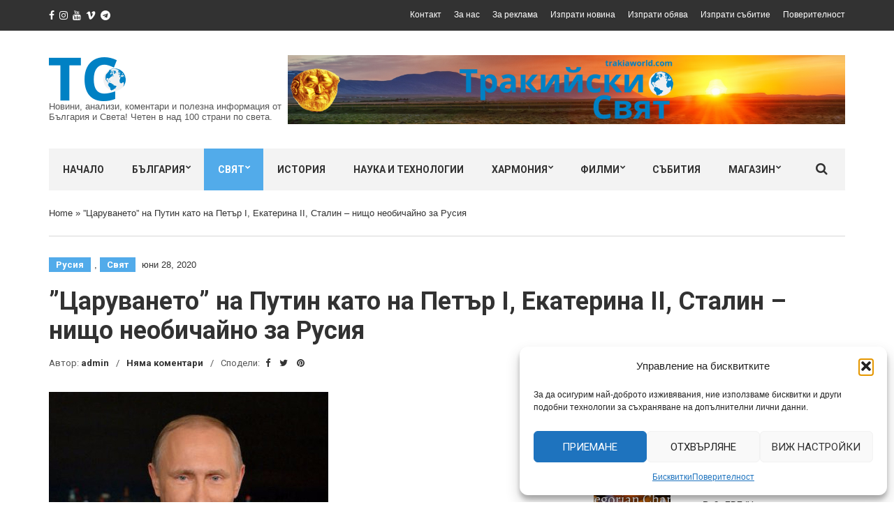

--- FILE ---
content_type: text/html; charset=UTF-8
request_url: https://trakiaworld.com/2020/06/28/Tsaruvaneto-na-Putin-kato-na-Petar-i-Ekaterina-ii-Stalin-nishto-neobichayno-za-Rusiya/
body_size: 28071
content:
<!doctype html>
<html lang="bg-BG">
<head>
	<meta charset="UTF-8">
	<meta name="viewport" content="width=device-width, initial-scale=1">
	<link rel="pingback" href="https://trakiaworld.com/xmlrpc.php">

	<meta name='robots' content='index, follow, max-image-preview:large, max-snippet:-1, max-video-preview:-1' />

	<!-- This site is optimized with the Yoast SEO plugin v26.8 - https://yoast.com/product/yoast-seo-wordpress/ -->
	<title>”Царуването” на Путин като на Петър I, Екатерина II, Сталин - нищо необичайно за Русия - Тракийски Свят</title>
	<link rel="canonical" href="https://trakiaworld.com/2020/06/28/Tsaruvaneto-na-Putin-kato-na-Petar-i-Ekaterina-ii-Stalin-nishto-neobichayno-za-Rusiya/" />
	<meta property="og:locale" content="bg_BG" />
	<meta property="og:type" content="article" />
	<meta property="og:title" content="”Царуването” на Путин като на Петър I, Екатерина II, Сталин - нищо необичайно за Русия - Тракийски Свят" />
	<meta property="og:description" content="&nbsp; &nbsp; &nbsp; &nbsp; &nbsp; &nbsp; &nbsp; &nbsp; &nbsp; &nbsp; &nbsp; &nbsp; &nbsp; &nbsp; &nbsp; &nbsp; Владимир Путин ”Ако стигнем до 2036 г. с Путин , за Русия това няма да бъде нещо необикновено или някакъв рекорд. Например Екатерина II е царувала 34 г., Петър I &#8211; еднолично 36 г., Сталин &#8211; 31 г., Николай [&hellip;]" />
	<meta property="og:url" content="https://trakiaworld.com/2020/06/28/Tsaruvaneto-na-Putin-kato-na-Petar-i-Ekaterina-ii-Stalin-nishto-neobichayno-za-Rusiya/" />
	<meta property="og:site_name" content="Тракийски Свят" />
	<meta property="article:published_time" content="2020-06-27T22:09:10+00:00" />
	<meta property="og:image" content="https://trakiaworld.com/wp-content/uploads/2020/06/28d.00h-09m-10s-featured.jpeg" />
	<meta property="og:image:width" content="400" />
	<meta property="og:image:height" content="400" />
	<meta property="og:image:type" content="image/jpeg" />
	<meta name="author" content="admin" />
	<meta name="twitter:card" content="summary_large_image" />
	<script type="application/ld+json" class="yoast-schema-graph">{"@context":"https://schema.org","@graph":[{"@type":"Article","@id":"https://trakiaworld.com/2020/06/28/Tsaruvaneto-na-Putin-kato-na-Petar-i-Ekaterina-ii-Stalin-nishto-neobichayno-za-Rusiya/#article","isPartOf":{"@id":"https://trakiaworld.com/2020/06/28/Tsaruvaneto-na-Putin-kato-na-Petar-i-Ekaterina-ii-Stalin-nishto-neobichayno-za-Rusiya/"},"author":{"name":"admin","@id":"https://trakiaworld.com/#/schema/person/50dcf731ce5385f303e3806b3c974380"},"headline":"”Царуването” на Путин като на Петър I, Екатерина II, Сталин &#8211; нищо необичайно за Русия","datePublished":"2020-06-27T22:09:10+00:00","mainEntityOfPage":{"@id":"https://trakiaworld.com/2020/06/28/Tsaruvaneto-na-Putin-kato-na-Petar-i-Ekaterina-ii-Stalin-nishto-neobichayno-za-Rusiya/"},"wordCount":264,"publisher":{"@id":"https://trakiaworld.com/#organization"},"image":{"@id":"https://trakiaworld.com/2020/06/28/Tsaruvaneto-na-Putin-kato-na-Petar-i-Ekaterina-ii-Stalin-nishto-neobichayno-za-Rusiya/#primaryimage"},"thumbnailUrl":"https://trakiaworld.com/wp-content/uploads/2020/06/28d.00h-09m-10s-featured.jpeg","articleSection":["Русия","Свят"],"inLanguage":"bg-BG"},{"@type":"WebPage","@id":"https://trakiaworld.com/2020/06/28/Tsaruvaneto-na-Putin-kato-na-Petar-i-Ekaterina-ii-Stalin-nishto-neobichayno-za-Rusiya/","url":"https://trakiaworld.com/2020/06/28/Tsaruvaneto-na-Putin-kato-na-Petar-i-Ekaterina-ii-Stalin-nishto-neobichayno-za-Rusiya/","name":"”Царуването” на Путин като на Петър I, Екатерина II, Сталин - нищо необичайно за Русия - Тракийски Свят","isPartOf":{"@id":"https://trakiaworld.com/#website"},"primaryImageOfPage":{"@id":"https://trakiaworld.com/2020/06/28/Tsaruvaneto-na-Putin-kato-na-Petar-i-Ekaterina-ii-Stalin-nishto-neobichayno-za-Rusiya/#primaryimage"},"image":{"@id":"https://trakiaworld.com/2020/06/28/Tsaruvaneto-na-Putin-kato-na-Petar-i-Ekaterina-ii-Stalin-nishto-neobichayno-za-Rusiya/#primaryimage"},"thumbnailUrl":"https://trakiaworld.com/wp-content/uploads/2020/06/28d.00h-09m-10s-featured.jpeg","datePublished":"2020-06-27T22:09:10+00:00","breadcrumb":{"@id":"https://trakiaworld.com/2020/06/28/Tsaruvaneto-na-Putin-kato-na-Petar-i-Ekaterina-ii-Stalin-nishto-neobichayno-za-Rusiya/#breadcrumb"},"inLanguage":"bg-BG","potentialAction":[{"@type":"ReadAction","target":["https://trakiaworld.com/2020/06/28/Tsaruvaneto-na-Putin-kato-na-Petar-i-Ekaterina-ii-Stalin-nishto-neobichayno-za-Rusiya/"]}]},{"@type":"ImageObject","inLanguage":"bg-BG","@id":"https://trakiaworld.com/2020/06/28/Tsaruvaneto-na-Putin-kato-na-Petar-i-Ekaterina-ii-Stalin-nishto-neobichayno-za-Rusiya/#primaryimage","url":"https://trakiaworld.com/wp-content/uploads/2020/06/28d.00h-09m-10s-featured.jpeg","contentUrl":"https://trakiaworld.com/wp-content/uploads/2020/06/28d.00h-09m-10s-featured.jpeg","width":400,"height":400},{"@type":"BreadcrumbList","@id":"https://trakiaworld.com/2020/06/28/Tsaruvaneto-na-Putin-kato-na-Petar-i-Ekaterina-ii-Stalin-nishto-neobichayno-za-Rusiya/#breadcrumb","itemListElement":[{"@type":"ListItem","position":1,"name":"Home","item":"https://trakiaworld.com/"},{"@type":"ListItem","position":2,"name":"”Царуването” на Путин като на Петър I, Екатерина II, Сталин &#8211; нищо необичайно за Русия"}]},{"@type":"WebSite","@id":"https://trakiaworld.com/#website","url":"https://trakiaworld.com/","name":"Тракийски Свят","description":"Новини, анализи, коментари и полезна информация от България и Света! Четен в над 100 страни по света.","publisher":{"@id":"https://trakiaworld.com/#organization"},"potentialAction":[{"@type":"SearchAction","target":{"@type":"EntryPoint","urlTemplate":"https://trakiaworld.com/?s={search_term_string}"},"query-input":{"@type":"PropertyValueSpecification","valueRequired":true,"valueName":"search_term_string"}}],"inLanguage":"bg-BG"},{"@type":"Organization","@id":"https://trakiaworld.com/#organization","name":"Trakia World","url":"https://trakiaworld.com/","logo":{"@type":"ImageObject","inLanguage":"bg-BG","@id":"https://trakiaworld.com/#/schema/logo/image/","url":"https://trakiaworld.com/wp-content/uploads/2021/02/TrakiaWorld-New-Logo-1-3.png","contentUrl":"https://trakiaworld.com/wp-content/uploads/2021/02/TrakiaWorld-New-Logo-1-3.png","width":110,"height":63,"caption":"Trakia World"},"image":{"@id":"https://trakiaworld.com/#/schema/logo/image/"}},{"@type":"Person","@id":"https://trakiaworld.com/#/schema/person/50dcf731ce5385f303e3806b3c974380","name":"admin","image":{"@type":"ImageObject","inLanguage":"bg-BG","@id":"https://trakiaworld.com/#/schema/person/image/","url":"https://secure.gravatar.com/avatar/674b2b3ddc398e098d85eefc0fbae586c7dc6b321984cd41895d01f22384ca7f?s=96&d=mm&r=g","contentUrl":"https://secure.gravatar.com/avatar/674b2b3ddc398e098d85eefc0fbae586c7dc6b321984cd41895d01f22384ca7f?s=96&d=mm&r=g","caption":"admin"},"sameAs":["https://www.trakiaworld.com"],"url":"https://trakiaworld.com/author/admin/"}]}</script>
	<!-- / Yoast SEO plugin. -->


<link rel='dns-prefetch' href='//www.googletagmanager.com' />
<link rel="alternate" type="application/rss+xml" title="Тракийски Свят &raquo; Поток" href="https://trakiaworld.com/feed/" />
<link rel="alternate" type="application/rss+xml" title="Тракийски Свят &raquo; поток за коментари" href="https://trakiaworld.com/comments/feed/" />
<style id='wp-img-auto-sizes-contain-inline-css' type='text/css'>
img:is([sizes=auto i],[sizes^="auto," i]){contain-intrinsic-size:3000px 1500px}
/*# sourceURL=wp-img-auto-sizes-contain-inline-css */
</style>
<link rel='stylesheet' id='embedpress-css-css' href='https://trakiaworld.com/wp-content/plugins/embedpress/assets/css/embedpress.css?ver=1767873948' type='text/css' media='all' />
<link rel='stylesheet' id='embedpress-blocks-style-css' href='https://trakiaworld.com/wp-content/plugins/embedpress/assets/css/blocks.build.css?ver=1767873948' type='text/css' media='all' />
<link rel='stylesheet' id='embedpress-lazy-load-css-css' href='https://trakiaworld.com/wp-content/plugins/embedpress/assets/css/lazy-load.css?ver=1767873948' type='text/css' media='all' />
<style id='wp-emoji-styles-inline-css' type='text/css'>

	img.wp-smiley, img.emoji {
		display: inline !important;
		border: none !important;
		box-shadow: none !important;
		height: 1em !important;
		width: 1em !important;
		margin: 0 0.07em !important;
		vertical-align: -0.1em !important;
		background: none !important;
		padding: 0 !important;
	}
/*# sourceURL=wp-emoji-styles-inline-css */
</style>
<link rel='stylesheet' id='wp-block-library-css' href='https://trakiaworld.com/wp-includes/css/dist/block-library/style.min.css?ver=6.9' type='text/css' media='all' />
<style id='classic-theme-styles-inline-css' type='text/css'>
/*! This file is auto-generated */
.wp-block-button__link{color:#fff;background-color:#32373c;border-radius:9999px;box-shadow:none;text-decoration:none;padding:calc(.667em + 2px) calc(1.333em + 2px);font-size:1.125em}.wp-block-file__button{background:#32373c;color:#fff;text-decoration:none}
/*# sourceURL=/wp-includes/css/classic-themes.min.css */
</style>
<style id='global-styles-inline-css' type='text/css'>
:root{--wp--preset--aspect-ratio--square: 1;--wp--preset--aspect-ratio--4-3: 4/3;--wp--preset--aspect-ratio--3-4: 3/4;--wp--preset--aspect-ratio--3-2: 3/2;--wp--preset--aspect-ratio--2-3: 2/3;--wp--preset--aspect-ratio--16-9: 16/9;--wp--preset--aspect-ratio--9-16: 9/16;--wp--preset--color--black: #000000;--wp--preset--color--cyan-bluish-gray: #abb8c3;--wp--preset--color--white: #ffffff;--wp--preset--color--pale-pink: #f78da7;--wp--preset--color--vivid-red: #cf2e2e;--wp--preset--color--luminous-vivid-orange: #ff6900;--wp--preset--color--luminous-vivid-amber: #fcb900;--wp--preset--color--light-green-cyan: #7bdcb5;--wp--preset--color--vivid-green-cyan: #00d084;--wp--preset--color--pale-cyan-blue: #8ed1fc;--wp--preset--color--vivid-cyan-blue: #0693e3;--wp--preset--color--vivid-purple: #9b51e0;--wp--preset--gradient--vivid-cyan-blue-to-vivid-purple: linear-gradient(135deg,rgb(6,147,227) 0%,rgb(155,81,224) 100%);--wp--preset--gradient--light-green-cyan-to-vivid-green-cyan: linear-gradient(135deg,rgb(122,220,180) 0%,rgb(0,208,130) 100%);--wp--preset--gradient--luminous-vivid-amber-to-luminous-vivid-orange: linear-gradient(135deg,rgb(252,185,0) 0%,rgb(255,105,0) 100%);--wp--preset--gradient--luminous-vivid-orange-to-vivid-red: linear-gradient(135deg,rgb(255,105,0) 0%,rgb(207,46,46) 100%);--wp--preset--gradient--very-light-gray-to-cyan-bluish-gray: linear-gradient(135deg,rgb(238,238,238) 0%,rgb(169,184,195) 100%);--wp--preset--gradient--cool-to-warm-spectrum: linear-gradient(135deg,rgb(74,234,220) 0%,rgb(151,120,209) 20%,rgb(207,42,186) 40%,rgb(238,44,130) 60%,rgb(251,105,98) 80%,rgb(254,248,76) 100%);--wp--preset--gradient--blush-light-purple: linear-gradient(135deg,rgb(255,206,236) 0%,rgb(152,150,240) 100%);--wp--preset--gradient--blush-bordeaux: linear-gradient(135deg,rgb(254,205,165) 0%,rgb(254,45,45) 50%,rgb(107,0,62) 100%);--wp--preset--gradient--luminous-dusk: linear-gradient(135deg,rgb(255,203,112) 0%,rgb(199,81,192) 50%,rgb(65,88,208) 100%);--wp--preset--gradient--pale-ocean: linear-gradient(135deg,rgb(255,245,203) 0%,rgb(182,227,212) 50%,rgb(51,167,181) 100%);--wp--preset--gradient--electric-grass: linear-gradient(135deg,rgb(202,248,128) 0%,rgb(113,206,126) 100%);--wp--preset--gradient--midnight: linear-gradient(135deg,rgb(2,3,129) 0%,rgb(40,116,252) 100%);--wp--preset--font-size--small: 13px;--wp--preset--font-size--medium: 20px;--wp--preset--font-size--large: 36px;--wp--preset--font-size--x-large: 42px;--wp--preset--spacing--20: 0.44rem;--wp--preset--spacing--30: 0.67rem;--wp--preset--spacing--40: 1rem;--wp--preset--spacing--50: 1.5rem;--wp--preset--spacing--60: 2.25rem;--wp--preset--spacing--70: 3.38rem;--wp--preset--spacing--80: 5.06rem;--wp--preset--shadow--natural: 6px 6px 9px rgba(0, 0, 0, 0.2);--wp--preset--shadow--deep: 12px 12px 50px rgba(0, 0, 0, 0.4);--wp--preset--shadow--sharp: 6px 6px 0px rgba(0, 0, 0, 0.2);--wp--preset--shadow--outlined: 6px 6px 0px -3px rgb(255, 255, 255), 6px 6px rgb(0, 0, 0);--wp--preset--shadow--crisp: 6px 6px 0px rgb(0, 0, 0);}:where(.is-layout-flex){gap: 0.5em;}:where(.is-layout-grid){gap: 0.5em;}body .is-layout-flex{display: flex;}.is-layout-flex{flex-wrap: wrap;align-items: center;}.is-layout-flex > :is(*, div){margin: 0;}body .is-layout-grid{display: grid;}.is-layout-grid > :is(*, div){margin: 0;}:where(.wp-block-columns.is-layout-flex){gap: 2em;}:where(.wp-block-columns.is-layout-grid){gap: 2em;}:where(.wp-block-post-template.is-layout-flex){gap: 1.25em;}:where(.wp-block-post-template.is-layout-grid){gap: 1.25em;}.has-black-color{color: var(--wp--preset--color--black) !important;}.has-cyan-bluish-gray-color{color: var(--wp--preset--color--cyan-bluish-gray) !important;}.has-white-color{color: var(--wp--preset--color--white) !important;}.has-pale-pink-color{color: var(--wp--preset--color--pale-pink) !important;}.has-vivid-red-color{color: var(--wp--preset--color--vivid-red) !important;}.has-luminous-vivid-orange-color{color: var(--wp--preset--color--luminous-vivid-orange) !important;}.has-luminous-vivid-amber-color{color: var(--wp--preset--color--luminous-vivid-amber) !important;}.has-light-green-cyan-color{color: var(--wp--preset--color--light-green-cyan) !important;}.has-vivid-green-cyan-color{color: var(--wp--preset--color--vivid-green-cyan) !important;}.has-pale-cyan-blue-color{color: var(--wp--preset--color--pale-cyan-blue) !important;}.has-vivid-cyan-blue-color{color: var(--wp--preset--color--vivid-cyan-blue) !important;}.has-vivid-purple-color{color: var(--wp--preset--color--vivid-purple) !important;}.has-black-background-color{background-color: var(--wp--preset--color--black) !important;}.has-cyan-bluish-gray-background-color{background-color: var(--wp--preset--color--cyan-bluish-gray) !important;}.has-white-background-color{background-color: var(--wp--preset--color--white) !important;}.has-pale-pink-background-color{background-color: var(--wp--preset--color--pale-pink) !important;}.has-vivid-red-background-color{background-color: var(--wp--preset--color--vivid-red) !important;}.has-luminous-vivid-orange-background-color{background-color: var(--wp--preset--color--luminous-vivid-orange) !important;}.has-luminous-vivid-amber-background-color{background-color: var(--wp--preset--color--luminous-vivid-amber) !important;}.has-light-green-cyan-background-color{background-color: var(--wp--preset--color--light-green-cyan) !important;}.has-vivid-green-cyan-background-color{background-color: var(--wp--preset--color--vivid-green-cyan) !important;}.has-pale-cyan-blue-background-color{background-color: var(--wp--preset--color--pale-cyan-blue) !important;}.has-vivid-cyan-blue-background-color{background-color: var(--wp--preset--color--vivid-cyan-blue) !important;}.has-vivid-purple-background-color{background-color: var(--wp--preset--color--vivid-purple) !important;}.has-black-border-color{border-color: var(--wp--preset--color--black) !important;}.has-cyan-bluish-gray-border-color{border-color: var(--wp--preset--color--cyan-bluish-gray) !important;}.has-white-border-color{border-color: var(--wp--preset--color--white) !important;}.has-pale-pink-border-color{border-color: var(--wp--preset--color--pale-pink) !important;}.has-vivid-red-border-color{border-color: var(--wp--preset--color--vivid-red) !important;}.has-luminous-vivid-orange-border-color{border-color: var(--wp--preset--color--luminous-vivid-orange) !important;}.has-luminous-vivid-amber-border-color{border-color: var(--wp--preset--color--luminous-vivid-amber) !important;}.has-light-green-cyan-border-color{border-color: var(--wp--preset--color--light-green-cyan) !important;}.has-vivid-green-cyan-border-color{border-color: var(--wp--preset--color--vivid-green-cyan) !important;}.has-pale-cyan-blue-border-color{border-color: var(--wp--preset--color--pale-cyan-blue) !important;}.has-vivid-cyan-blue-border-color{border-color: var(--wp--preset--color--vivid-cyan-blue) !important;}.has-vivid-purple-border-color{border-color: var(--wp--preset--color--vivid-purple) !important;}.has-vivid-cyan-blue-to-vivid-purple-gradient-background{background: var(--wp--preset--gradient--vivid-cyan-blue-to-vivid-purple) !important;}.has-light-green-cyan-to-vivid-green-cyan-gradient-background{background: var(--wp--preset--gradient--light-green-cyan-to-vivid-green-cyan) !important;}.has-luminous-vivid-amber-to-luminous-vivid-orange-gradient-background{background: var(--wp--preset--gradient--luminous-vivid-amber-to-luminous-vivid-orange) !important;}.has-luminous-vivid-orange-to-vivid-red-gradient-background{background: var(--wp--preset--gradient--luminous-vivid-orange-to-vivid-red) !important;}.has-very-light-gray-to-cyan-bluish-gray-gradient-background{background: var(--wp--preset--gradient--very-light-gray-to-cyan-bluish-gray) !important;}.has-cool-to-warm-spectrum-gradient-background{background: var(--wp--preset--gradient--cool-to-warm-spectrum) !important;}.has-blush-light-purple-gradient-background{background: var(--wp--preset--gradient--blush-light-purple) !important;}.has-blush-bordeaux-gradient-background{background: var(--wp--preset--gradient--blush-bordeaux) !important;}.has-luminous-dusk-gradient-background{background: var(--wp--preset--gradient--luminous-dusk) !important;}.has-pale-ocean-gradient-background{background: var(--wp--preset--gradient--pale-ocean) !important;}.has-electric-grass-gradient-background{background: var(--wp--preset--gradient--electric-grass) !important;}.has-midnight-gradient-background{background: var(--wp--preset--gradient--midnight) !important;}.has-small-font-size{font-size: var(--wp--preset--font-size--small) !important;}.has-medium-font-size{font-size: var(--wp--preset--font-size--medium) !important;}.has-large-font-size{font-size: var(--wp--preset--font-size--large) !important;}.has-x-large-font-size{font-size: var(--wp--preset--font-size--x-large) !important;}
:where(.wp-block-post-template.is-layout-flex){gap: 1.25em;}:where(.wp-block-post-template.is-layout-grid){gap: 1.25em;}
:where(.wp-block-term-template.is-layout-flex){gap: 1.25em;}:where(.wp-block-term-template.is-layout-grid){gap: 1.25em;}
:where(.wp-block-columns.is-layout-flex){gap: 2em;}:where(.wp-block-columns.is-layout-grid){gap: 2em;}
:root :where(.wp-block-pullquote){font-size: 1.5em;line-height: 1.6;}
/*# sourceURL=global-styles-inline-css */
</style>
<link rel='stylesheet' id='cmplz-general-css' href='https://trakiaworld.com/wp-content/plugins/complianz-gdpr/assets/css/cookieblocker.min.css?ver=1766448351' type='text/css' media='all' />
<link rel='stylesheet' id='slick-css' href='https://trakiaworld.com/wp-content/plugins/maxslider/assets/vendor/slick/slick.css?ver=1.6.0' type='text/css' media='all' />
<link rel='stylesheet' id='maxslider-css' href='https://trakiaworld.com/wp-content/plugins/maxslider/assets/css/maxslider.css?ver=1.2.4' type='text/css' media='all' />
<link rel='stylesheet' id='noozbeat-google-font-css' href='//fonts.googleapis.com/css?family=Open%2BSans%3A400%2C400italic%2C700%7CRoboto%3A400%2C700%26subset%3Dlatin%2Cgreek%2Cvietnamese%2Ccyrillic&#038;ver=6.9' type='text/css' media='all' />
<link rel='stylesheet' id='noozbeat-base-css' href='https://trakiaworld.com/wp-content/themes/noozbeat/css/base.css?ver=1.3.1.1589593226' type='text/css' media='all' />
<link rel='stylesheet' id='noozbeat-common-css' href='https://trakiaworld.com/wp-content/themes/noozbeat/common/css/global.css?ver=1.3.1.1589593226' type='text/css' media='all' />
<link rel='stylesheet' id='flexslider-css' href='https://trakiaworld.com/wp-content/themes/noozbeat/css/flexslider.css?ver=2.5.0' type='text/css' media='all' />
<link rel='stylesheet' id='mmenu-css' href='https://trakiaworld.com/wp-content/themes/noozbeat/css/mmenu.css?ver=5.2.0' type='text/css' media='all' />
<link rel='stylesheet' id='font-awesome-css' href='https://trakiaworld.com/wp-content/plugins/elementor/assets/lib/font-awesome/css/font-awesome.min.css?ver=4.7.0' type='text/css' media='all' />
<link rel='stylesheet' id='magnific-popup-css' href='https://trakiaworld.com/wp-content/themes/noozbeat/css/magnific.css?ver=1.0.0' type='text/css' media='all' />
<link rel='stylesheet' id='noozbeat-style-css' href='https://trakiaworld.com/wp-content/themes/noozbeat/style.css?ver=1.3.1.1589593226' type='text/css' media='all' />
<link rel='stylesheet' id='noozbeat-style-child-css' href='https://trakiaworld.com/wp-content/themes/noozbeat-child/style.css?ver=1.3.1.1589593226' type='text/css' media='all' />
<link rel='stylesheet' id='elementor-frontend-css' href='https://trakiaworld.com/wp-content/plugins/elementor/assets/css/frontend.min.css?ver=3.34.2' type='text/css' media='all' />
<link rel='stylesheet' id='eael-general-css' href='https://trakiaworld.com/wp-content/plugins/essential-addons-for-elementor-lite/assets/front-end/css/view/general.min.css?ver=6.5.8' type='text/css' media='all' />
<script type="text/javascript" src="https://trakiaworld.com/wp-includes/js/jquery/jquery.min.js?ver=3.7.1" id="jquery-core-js"></script>
<script type="text/javascript" src="https://trakiaworld.com/wp-includes/js/jquery/jquery-migrate.min.js?ver=3.4.1" id="jquery-migrate-js"></script>

<!-- Google tag (gtag.js) snippet added by Site Kit -->
<!-- Google Analytics snippet added by Site Kit -->
<script type="text/javascript" src="https://www.googletagmanager.com/gtag/js?id=G-ZX6T7HS2TE" id="google_gtagjs-js" async></script>
<script type="text/javascript" id="google_gtagjs-js-after">
/* <![CDATA[ */
window.dataLayer = window.dataLayer || [];function gtag(){dataLayer.push(arguments);}
gtag("set","linker",{"domains":["trakiaworld.com"]});
gtag("js", new Date());
gtag("set", "developer_id.dZTNiMT", true);
gtag("config", "G-ZX6T7HS2TE");
//# sourceURL=google_gtagjs-js-after
/* ]]> */
</script>
<link rel="https://api.w.org/" href="https://trakiaworld.com/wp-json/" /><link rel="alternate" title="JSON" type="application/json" href="https://trakiaworld.com/wp-json/wp/v2/posts/26595" /><link rel="EditURI" type="application/rsd+xml" title="RSD" href="https://trakiaworld.com/xmlrpc.php?rsd" />
<meta name="generator" content="WordPress 6.9" />
<link rel='shortlink' href='https://trakiaworld.com/?p=26595' />
<meta name="generator" content="Site Kit by Google 1.170.0" />			<style>.cmplz-hidden {
					display: none !important;
				}</style><!-- Analytics by WP Statistics - https://wp-statistics.com -->
<style type="text/css"></style><meta name="generator" content="Elementor 3.34.2; features: additional_custom_breakpoints; settings: css_print_method-external, google_font-enabled, font_display-auto">
			<style>
				.e-con.e-parent:nth-of-type(n+4):not(.e-lazyloaded):not(.e-no-lazyload),
				.e-con.e-parent:nth-of-type(n+4):not(.e-lazyloaded):not(.e-no-lazyload) * {
					background-image: none !important;
				}
				@media screen and (max-height: 1024px) {
					.e-con.e-parent:nth-of-type(n+3):not(.e-lazyloaded):not(.e-no-lazyload),
					.e-con.e-parent:nth-of-type(n+3):not(.e-lazyloaded):not(.e-no-lazyload) * {
						background-image: none !important;
					}
				}
				@media screen and (max-height: 640px) {
					.e-con.e-parent:nth-of-type(n+2):not(.e-lazyloaded):not(.e-no-lazyload),
					.e-con.e-parent:nth-of-type(n+2):not(.e-lazyloaded):not(.e-no-lazyload) * {
						background-image: none !important;
					}
				}
			</style>
			</head>
<body data-cmplz=1 class="wp-singular post-template-default single single-post postid-26595 single-format-standard wp-theme-noozbeat wp-child-theme-noozbeat-child elementor-default elementor-kit-33253">

<div id="page">

<header class="header">
			<div class="pre-head">
			<div class="container">
				<div class="row">
					<div class="col-md-4 col-sm-5">
								<ul class="social-icons">
			<li><a target="_blank" href="https://www.facebook.com/Yanus79797979/" class="icon-social"><i class="fa fa-facebook"></i></a></li><li><a target="_blank" href="https://www.facebook.com/pages/TrakiaWorld/1516162332007584" class="icon-social"><i class="fa fa-instagram"></i></a></li><li><a target="_blank" href="https://www.youtube.com/channel/UC27OKuD1ioZgoYU67D8Q23w" class="icon-social"><i class="fa fa-youtube"></i></a></li><li><a target="_blank" href="http://vk.com/id315723757" class="icon-social"><i class="fa fa-vimeo"></i></a></li><li><a target="_blank" href="https://t.me/trakiaworld" class="icon-social"><i class="fa fa-telegram"></i></a></li>					</ul>
							</div>

					<div class="col-md-8 col-sm-7 text-right">
													<ul id="menu-top" class="nav-pre-head list-inline"><li id="menu-item-471" class="menu-item menu-item-type-post_type menu-item-object-page menu-item-471"><a href="https://trakiaworld.com/%d0%ba%d0%be%d0%bd%d1%82%d0%b0%d0%ba%d1%82/">Контакт</a></li>
<li id="menu-item-476" class="menu-item menu-item-type-post_type menu-item-object-page menu-item-476"><a href="https://trakiaworld.com/%d0%b7%d0%b0-%d0%bd%d0%b0%d1%81/">За нас</a></li>
<li id="menu-item-475" class="menu-item menu-item-type-post_type menu-item-object-page menu-item-475"><a href="https://trakiaworld.com/%d0%b7%d0%b0-%d1%80%d0%b5%d0%ba%d0%bb%d0%b0%d0%bc%d0%b0/">За реклама</a></li>
<li id="menu-item-474" class="menu-item menu-item-type-post_type menu-item-object-page menu-item-474"><a href="https://trakiaworld.com/%d0%b8%d0%b7%d0%bf%d1%80%d0%b0%d1%82%d0%b8-%d0%bd%d0%be%d0%b2%d0%b8%d0%bd%d0%b0/">Изпрати новина</a></li>
<li id="menu-item-473" class="menu-item menu-item-type-post_type menu-item-object-page menu-item-473"><a href="https://trakiaworld.com/%d0%b8%d0%b7%d0%bf%d1%80%d0%b0%d1%82%d0%b8-%d0%be%d0%b1%d1%8f%d0%b2%d0%b0/">Изпрати обява</a></li>
<li id="menu-item-472" class="menu-item menu-item-type-post_type menu-item-object-page menu-item-472"><a href="https://trakiaworld.com/%d0%b8%d0%b7%d0%bf%d1%80%d0%b0%d1%82%d0%b8-%d1%81%d1%8a%d0%b1%d0%b8%d1%82%d0%b8%d0%b5/">Изпрати събитие</a></li>
<li id="menu-item-36101" class="menu-item menu-item-type-post_type menu-item-object-page menu-item-privacy-policy menu-item-36101"><a rel="privacy-policy" href="https://trakiaworld.com/%d0%bf%d0%be%d0%b2%d0%b5%d1%80%d0%b8%d1%82%d0%b5%d0%bb%d0%bd%d0%be%d1%81%d1%82/">Поверителност</a></li>
</ul>											</div>
				</div>
			</div>
		</div>
	
	<div class="mast-head">
		<div class="container">
			<div class="row">
				<div class="col-xs-12">
					<div class="head-wrap">
						<div class="head-wrap-col-left">
							<div class="site-logo">
								<a href="https://trakiaworld.com/">
																			<img
										     src="https://trakiaworld.com/wp-content/uploads/2021/02/TrakiaWorld-New-Logo-1-3.png"
										     alt="Тракийски Свят"/>
																	</a>

							</div>

															<p class="site-tagline">Новини, анализи, коментари и полезна информация от България и Света! Четен в над 100 страни по света.</p>
							
						</div>

						<div class="head-wrap-col-right">
										<div class="textwidget"><a href="https://trakiaworld.com">

<img src="https://trakiaworld.com/designs/logo_banner_sunrise_6.png" alt="TrakiaWorld.com" />

</a></div>
								</div>
					</div>

					<nav class="nav">
						<a href="#mobilemenu" class="mobile-trigger"><i class="fa fa-navicon"></i> MENU</a>

						<ul id="menu-main" class="navigation"><li id="menu-item-90" class="menu-item menu-item-type-post_type menu-item-object-page menu-item-home menu-item-90"><a href="https://trakiaworld.com/">Начало</a></li>
<li id="menu-item-481" class="menu-item menu-item-type-taxonomy menu-item-object-category menu-item-has-children menu-item-481"><a href="https://trakiaworld.com/category/bulgaria/">България</a>
<ul class="sub-menu">
	<li id="menu-item-482" class="menu-item menu-item-type-taxonomy menu-item-object-category menu-item-482"><a href="https://trakiaworld.com/category/bulgaria/economics/">Икономика</a></li>
	<li id="menu-item-483" class="menu-item menu-item-type-taxonomy menu-item-object-category menu-item-483"><a href="https://trakiaworld.com/category/bulgaria/interview/">Интервю</a></li>
	<li id="menu-item-484" class="menu-item menu-item-type-taxonomy menu-item-object-category menu-item-484"><a href="https://trakiaworld.com/category/bulgaria/history/">История</a></li>
	<li id="menu-item-485" class="menu-item menu-item-type-taxonomy menu-item-object-category menu-item-485"><a href="https://trakiaworld.com/category/bulgaria/opinion/">Мнения</a></li>
	<li id="menu-item-486" class="menu-item menu-item-type-taxonomy menu-item-object-category menu-item-486"><a href="https://trakiaworld.com/category/bulgaria/education/">Образование</a></li>
	<li id="menu-item-487" class="menu-item menu-item-type-taxonomy menu-item-object-category menu-item-487"><a href="https://trakiaworld.com/category/bulgaria/society/">Общество</a></li>
	<li id="menu-item-488" class="menu-item menu-item-type-taxonomy menu-item-object-category menu-item-488"><a href="https://trakiaworld.com/category/bulgaria/politics/">Политика</a></li>
	<li id="menu-item-489" class="menu-item menu-item-type-taxonomy menu-item-object-category menu-item-489"><a href="https://trakiaworld.com/category/bulgaria/tourism/">Туризъм</a></li>
	<li id="menu-item-490" class="menu-item menu-item-type-taxonomy menu-item-object-category menu-item-490"><a href="https://trakiaworld.com/category/locals/hisarya/">Хисаря</a></li>
</ul>
</li>
<li id="menu-item-491" class="menu-item menu-item-type-taxonomy menu-item-object-category current-post-ancestor current-menu-parent current-post-parent menu-item-has-children menu-item-491"><a href="https://trakiaworld.com/category/world/">Свят</a>
<ul class="sub-menu">
	<li id="menu-item-492" class="menu-item menu-item-type-taxonomy menu-item-object-category menu-item-492"><a href="https://trakiaworld.com/category/world/australia/">Австралия</a></li>
	<li id="menu-item-493" class="menu-item menu-item-type-taxonomy menu-item-object-category menu-item-493"><a href="https://trakiaworld.com/category/world/asia/">Азия</a></li>
	<li id="menu-item-494" class="menu-item menu-item-type-taxonomy menu-item-object-category menu-item-494"><a href="https://trakiaworld.com/category/world/america/">Америка</a></li>
	<li id="menu-item-495" class="menu-item menu-item-type-taxonomy menu-item-object-category menu-item-495"><a href="https://trakiaworld.com/category/world/africa/">Африка</a></li>
	<li id="menu-item-496" class="menu-item menu-item-type-taxonomy menu-item-object-category menu-item-496"><a href="https://trakiaworld.com/category/world/balkans/">Балкани</a></li>
	<li id="menu-item-497" class="menu-item menu-item-type-taxonomy menu-item-object-category menu-item-497"><a href="https://trakiaworld.com/category/world/middle-east/">Близък изток</a></li>
	<li id="menu-item-498" class="menu-item menu-item-type-taxonomy menu-item-object-category menu-item-498"><a href="https://trakiaworld.com/category/world/europe/">Европа</a></li>
	<li id="menu-item-499" class="menu-item menu-item-type-taxonomy menu-item-object-category menu-item-499"><a href="https://trakiaworld.com/category/world/china/">Китай</a></li>
	<li id="menu-item-500" class="menu-item menu-item-type-taxonomy menu-item-object-category current-post-ancestor current-menu-parent current-post-parent menu-item-500"><a href="https://trakiaworld.com/category/world/russia/">Русия</a></li>
</ul>
</li>
<li id="menu-item-510" class="menu-item menu-item-type-taxonomy menu-item-object-category menu-item-510"><a href="https://trakiaworld.com/category/bulgaria/history/">История</a></li>
<li id="menu-item-437" class="menu-item menu-item-type-taxonomy menu-item-object-category menu-item-437"><a href="https://trakiaworld.com/category/science-and-tech/">Наука и Технологии</a></li>
<li id="menu-item-502" class="menu-item menu-item-type-taxonomy menu-item-object-category menu-item-has-children menu-item-502"><a href="https://trakiaworld.com/category/harmony/">Хармония</a>
<ul class="sub-menu">
	<li id="menu-item-503" class="menu-item menu-item-type-taxonomy menu-item-object-category menu-item-503"><a href="https://trakiaworld.com/category/harmony/health/">Здраве</a></li>
	<li id="menu-item-504" class="menu-item menu-item-type-taxonomy menu-item-object-category menu-item-504"><a href="https://trakiaworld.com/category/harmony/art/">Изкуство</a></li>
	<li id="menu-item-505" class="menu-item menu-item-type-taxonomy menu-item-object-category menu-item-505"><a href="https://trakiaworld.com/category/harmony/culture/">Култура</a></li>
	<li id="menu-item-506" class="menu-item menu-item-type-taxonomy menu-item-object-category menu-item-506"><a href="https://trakiaworld.com/category/harmony/psychology/">Психология</a></li>
	<li id="menu-item-507" class="menu-item menu-item-type-taxonomy menu-item-object-category menu-item-507"><a href="https://trakiaworld.com/category/harmony/religion/">Религия</a></li>
	<li id="menu-item-508" class="menu-item menu-item-type-taxonomy menu-item-object-category menu-item-508"><a href="https://trakiaworld.com/category/harmony/philosophy/">Философия</a></li>
</ul>
</li>
<li id="menu-item-438" class="menu-item menu-item-type-taxonomy menu-item-object-category menu-item-has-children menu-item-438"><a href="https://trakiaworld.com/category/films/">Филми</a>
<ul class="sub-menu">
	<li id="menu-item-439" class="menu-item menu-item-type-taxonomy menu-item-object-category menu-item-439"><a href="https://trakiaworld.com/category/films/bulgarian-films/">Български</a></li>
	<li id="menu-item-440" class="menu-item menu-item-type-taxonomy menu-item-object-category menu-item-440"><a href="https://trakiaworld.com/category/films/russian-films/">Руски</a></li>
	<li id="menu-item-441" class="menu-item menu-item-type-taxonomy menu-item-object-category menu-item-441"><a href="https://trakiaworld.com/category/films/world-films/">Свят</a></li>
</ul>
</li>
<li id="menu-item-501" class="menu-item menu-item-type-taxonomy menu-item-object-category menu-item-501"><a href="https://trakiaworld.com/category/events/">Събития</a></li>
<li id="menu-item-42793" class="menu-item menu-item-type-taxonomy menu-item-object-category menu-item-has-children menu-item-42793"><a href="https://trakiaworld.com/category/shop/">Магазин</a>
<ul class="sub-menu">
	<li id="menu-item-42800" class="menu-item menu-item-type-taxonomy menu-item-object-category menu-item-42800"><a href="https://trakiaworld.com/category/shop/products-food-and-drinks/">Храни и напитки</a></li>
	<li id="menu-item-42796" class="menu-item menu-item-type-taxonomy menu-item-object-category menu-item-42796"><a href="https://trakiaworld.com/category/shop/products-health/">Здраве</a></li>
	<li id="menu-item-42794" class="menu-item menu-item-type-taxonomy menu-item-object-category menu-item-42794"><a href="https://trakiaworld.com/category/shop/products-clothes/">Дрехи</a></li>
	<li id="menu-item-42799" class="menu-item menu-item-type-taxonomy menu-item-object-category menu-item-42799"><a href="https://trakiaworld.com/category/shop/products-souvenirs/">Сувенири</a></li>
	<li id="menu-item-42798" class="menu-item menu-item-type-taxonomy menu-item-object-category menu-item-42798"><a href="https://trakiaworld.com/category/shop/products-books/">Книги</a></li>
	<li id="menu-item-42797" class="menu-item menu-item-type-taxonomy menu-item-object-category menu-item-42797"><a href="https://trakiaworld.com/category/shop/products-art/">Изкуство</a></li>
	<li id="menu-item-42795" class="menu-item menu-item-type-taxonomy menu-item-object-category menu-item-42795"><a href="https://trakiaworld.com/category/shop/products-other/">Други</a></li>
</ul>
</li>
</ul>
						<form action="https://trakiaworld.com/" class="searchform" method="get" role="search">
	<div>
		<label class="screen-reader-text">Търсете за:</label>
		<input type="text" placeholder="Напиши и натисни Enter" name="s" value="">
		<a class="btn searchsubmit"><i class="fa fa-search"></i></a>
	</div>
</form>
					</nav><!-- #nav -->

					<div id="mobilemenu"></div>
				</div>
			</div>
		</div>
	</div>
</header>



  	<div class="container breadcrumb-container">
		<div class="row">
			<div class="col-xs-12">
									<p class="ci-breadcrumb"><span><span><a href="https://trakiaworld.com/">Home</a></span> » <span class="breadcrumb_last" aria-current="page">”Царуването” на Путин като на Петър I, Екатерина II, Сталин &#8211; нищо необичайно за Русия</span></span></p>							</div>
		</div>
	</div>

  
  <main class="main">
  	<div class="container">
  		<div class="row">
  
  			  

<div class="col-xs-12">

	
	
		<div class="entry-head "> <!-- add the class .text-center for a centered article header -->
							<div class="entry-meta">
											<div class="entry-categories">
							<a href="https://trakiaworld.com/category/world/russia/" rel="tag">Русия</a>, <a href="https://trakiaworld.com/category/world/" rel="tag">Свят</a>						</div>
					
											<time class="entry-time" datetime="2020-06-28T00:09:10+03:00">юни 28, 2020</time>
									</div>
			
			<h1 class="entry-title">”Царуването” на Путин като на Петър I, Екатерина II, Сталин &#8211; нищо необичайно за Русия</h1>

			<div class="entry-submeta">
									<span>Автор: <a href="https://trakiaworld.com/author/admin/" title="Публикации от admin" rel="author">admin</a></span>
													<span><a href="https://trakiaworld.com/2020/06/28/Tsaruvaneto-na-Putin-kato-na-Petar-i-Ekaterina-ii-Stalin-nishto-neobichayno-za-Rusiya/#respond">Няма коментари</a></span>
									<span class="entry-share">Сподели:				<a target="_blank" class="icon-social" href="https://www.facebook.com/sharer.php?u=https://trakiaworld.com/2020/06/28/Tsaruvaneto-na-Putin-kato-na-Petar-i-Ekaterina-ii-Stalin-nishto-neobichayno-za-Rusiya/"><i class="fa fa-facebook"></i></a>
		<a target="_blank" class="icon-social" href="https://twitter.com/share?url=https://trakiaworld.com/2020/06/28/Tsaruvaneto-na-Putin-kato-na-Petar-i-Ekaterina-ii-Stalin-nishto-neobichayno-za-Rusiya/"><i class="fa fa-twitter"></i></a>
					<a target="_blank" class="icon-social" href="https://pinterest.com/pin/create/bookmarklet/?url=https://trakiaworld.com/2020/06/28/Tsaruvaneto-na-Putin-kato-na-Petar-i-Ekaterina-ii-Stalin-nishto-neobichayno-za-Rusiya/&#038;description=”Царуването”%20на%20Путин%20като%20на%20Петър%20I,%20Екатерина%20II,%20Сталин%20&#8211;%20нищо%20необичайно%20за%20Русия&#038;media=https://trakiaworld.com/wp-content/uploads/2020/06/28d.00h-09m-10s-featured.jpeg"><i class="fa fa-pinterest"></i></a>
			</span>
			</div>
		</div><!-- .entry-head -->

	
	
			<div class="row">
			<div class="col-md-8 col-sm-12 col-xs-12">
	
			
													<figure class="entry-thumb">
						<a class="ci-lightbox" href="https://trakiaworld.com/wp-content/uploads/2020/06/28d.00h-09m-10s-featured.jpeg"><img width="400" height="400" src="https://trakiaworld.com/wp-content/uploads/2020/06/28d.00h-09m-10s-featured.jpeg" class="attachment-post-thumbnail size-post-thumbnail wp-post-image" alt="" decoding="async" srcset="https://trakiaworld.com/wp-content/uploads/2020/06/28d.00h-09m-10s-featured.jpeg 400w, https://trakiaworld.com/wp-content/uploads/2020/06/28d.00h-09m-10s-featured-150x150.jpeg 150w, https://trakiaworld.com/wp-content/uploads/2020/06/28d.00h-09m-10s-featured-100x100.jpeg 100w, https://trakiaworld.com/wp-content/uploads/2020/06/28d.00h-09m-10s-featured-360x360.jpeg 360w" sizes="(max-width: 400px) 100vw, 400px" /></a>
					</figure>
				
				<div class="entry-content">
					<h4><strong style="margin: 0px; padding: 0px 0px 4px; font-family: Georgia, &quot;Times New Roman&quot;, Times, serif; display: block; line-height: 16px; font-size: 13px; color: rgb(26, 23, 27);">&nbsp; &nbsp; &nbsp; &nbsp; &nbsp; &nbsp; &nbsp; &nbsp; &nbsp; &nbsp; &nbsp; &nbsp; &nbsp; &nbsp; &nbsp; &nbsp; Владимир Путин</strong></h4>
<h4><span style="background-color: #CCCCCC;">”Ако стигнем до 2036 г. с Путин , за Русия това няма да бъде нещо необикновено или някакъв рекорд. Например Екатерина II е царувала 34 г., Петър I &#8211; еднолично 36 г., Сталин &#8211; 31 г., Николай I &#8211; 31 г.”, отбеляза Антон Рамов пред БНР.</span></h4>
<h4><span style="background-color: #CCCCCC;">Руският политически анализатор коментира , че предложените от руския президент Владимир Путин промени в конституцията целят максимална мобилизация на електората, а скорошното обръщение на Путин към народа може да се тълкува като социално ориентирана предизборна реч.</span></h4>
<h4><span style="background-color: #CCCCCC;">&nbsp;Според Рамов изненади на гласуването за конституционните поправки няма да има &#8211; анкета на центъра &#8222;Левада&#8220; сочи, че 44% от руснаците одобряват промените, а 32% &#8211; не. А&nbsp; 66 на сто ще вземат участие. А според Общоруския център за изучаване на общественото мнение даже 71% са готови да гласуват, а &#8222;за&#8220; са 67-71%.</span></h4>
<h4><span style="background-color: #CCCCCC;">&#8222;Путин е известен с това, че обича да действа в ролята си на чекист, в режим на спецоперация &#8211; Крим, Сирия, ЮКОС, Чечня. Това е запазената му марка. Обича да взема неочаквани решения&#8220;, коментира анализаторът.</span></h4>
<h4><span style="background-color: #CCCCCC;">Той допълва, че според слуховете е имало десетки варианти за предаване на властта &#8211; казахски вариант с Държавен съвет, с приемник, с връщане на Дмитрий Медведев.</span></h4>
<h4><span style="background-color: #CCCCCC;">&#8222;Най-обсъждан вариант беше обединението с Беларус и Путин става президент на нова държава. Но на 10 март той избра най-простия вариант &#8211; да остане сам. Както каза председателят на Държавната дума: &#8222;След Путин ще бъде Путин&#8220;, изтъкна още Рамов.</span></h4>
<p><a href="https://frognews.bg/novini/tsaruvaneto-putin-kato-petar-ekaterina-stalin-nishto-neobichaino-rusiia.html" rel="nofollow">https://frognews.bg/novini/tsaruvaneto-putin-kato-petar-ekaterina-stalin-nishto-neobichaino-rusiia.html</a></p>
					
														</div><!-- .entry-content -->

				
				<div class="entry-navigation">
				<a href="https://trakiaworld.com/2020/06/28/Vaprosat-e-Koy-i-zashto/" class="entry-prev">
			<span><i class="fa fa-angle-left"></i> Предишна статия</span>
			<p class="entry-navigation-title">Въпросът е Кой и защо?</p>
		</a>
	
			<a href="https://trakiaworld.com/2020/06/27/Besogontv-ichwir-besogon/" class="entry-next">
			<span>Следваща статия <i class="fa fa-angle-right"></i></span>
			<p class="entry-navigation-title">БесогонTV «Ich/Wir Besogon»</p>
		</a>
	</div><!-- .entry-navigation -->

				<div class="entry-author-box">
	<div class="entry-author-avatar">
		<img alt='admin' src='https://secure.gravatar.com/avatar/674b2b3ddc398e098d85eefc0fbae586c7dc6b321984cd41895d01f22384ca7f?s=100&#038;d=mm&#038;r=g' srcset='https://secure.gravatar.com/avatar/674b2b3ddc398e098d85eefc0fbae586c7dc6b321984cd41895d01f22384ca7f?s=200&#038;d=mm&#038;r=g 2x' class='avatar avatar-100 photo' height='100' width='100' itemprop="image" decoding='async'/>	</div>

	<div class="entry-author-info">
		<p class="entry-author-name">
			admin			<a href="https://trakiaworld.com/author/admin/">
				Виж всички статии			</a>
		</p>

		
		<div class="entry-author-socials">
					<ul class="social-icons">
			<li><a target="_blank" href="https://www.facebook.com/Yanus79797979/" class="icon-social"><i class="fa fa-facebook"></i></a></li><li><a target="_blank" href="https://www.facebook.com/pages/TrakiaWorld/1516162332007584" class="icon-social"><i class="fa fa-instagram"></i></a></li><li><a target="_blank" href="https://www.youtube.com/channel/UC27OKuD1ioZgoYU67D8Q23w" class="icon-social"><i class="fa fa-youtube"></i></a></li><li><a target="_blank" href="http://vk.com/id315723757" class="icon-social"><i class="fa fa-vimeo"></i></a></li><li><a target="_blank" href="https://t.me/trakiaworld" class="icon-social"><i class="fa fa-telegram"></i></a></li>					</ul>
				</div>
	</div>
</div>

					<div class="entry-related">
					<h3 class="section-title">Други интересни</h3>
		
		<div class="row">
							<div class="col-sm-6 col-xs-12">
					<article id="post-39099" class="item post-39099 post type-post status-publish format-standard has-post-thumbnail hentry category-asia category-video-and-music category-travel category-world">
			<figure class="item-thumb">
			<a href="https://trakiaworld.com/2022/05/25/%d1%80%d0%b5%d0%b0%d0%bb%d1%8c%d0%bd%d0%b0%d1%8f-%d0%b6%d0%b8%d0%b7%d0%bd%d1%8c-%d0%b2-%d1%81%d0%b5%d0%b2%d0%b5%d1%80%d0%bd%d0%be%d0%b9-%d0%ba%d0%be%d1%80%d0%b5%d0%b5-%d0%bb%d0%be%d0%b6%d1%8c-%d0%b8/"><img width="360" height="245" src="https://trakiaworld.com/wp-content/uploads/2022/05/6960-360x245.jpg" class="attachment-noozbeat_media size-noozbeat_media wp-post-image" alt="" decoding="async" /></a>
		</figure>
	
	<div class="item-content">
					<div class="item-meta">
				<time class="item-time" datetime="2022-05-25T01:46:59+03:00">май 25, 2022</time>
			</div>
		
		<h2 class="item-title"><a href="https://trakiaworld.com/2022/05/25/%d1%80%d0%b5%d0%b0%d0%bb%d1%8c%d0%bd%d0%b0%d1%8f-%d0%b6%d0%b8%d0%b7%d0%bd%d1%8c-%d0%b2-%d1%81%d0%b5%d0%b2%d0%b5%d1%80%d0%bd%d0%be%d0%b9-%d0%ba%d0%be%d1%80%d0%b5%d0%b5-%d0%bb%d0%be%d0%b6%d1%8c-%d0%b8/">Реальная жизнь в Северной Корее / Ложь и правда Ким Чен Ына / Как Люди Живут?</a></h2>
	</div>
</article>
				</div>
							<div class="col-sm-6 col-xs-12">
					<article id="post-39079" class="item post-39079 post type-post status-publish format-standard has-post-thumbnail hentry category-video-and-music category-europe category-russia category-usa category-world">
			<figure class="item-thumb">
			<a href="https://trakiaworld.com/2022/05/24/%d1%8d%d0%b4%d0%b3%d0%b0%d1%80-%d0%ba%d0%b5%d0%b9%d1%81%d0%b8-%d0%b8-%d0%b5%d0%b3%d0%be-%d0%bf%d1%80%d0%b5%d0%b4%d1%81%d0%ba%d0%b0%d0%b7%d0%b0%d0%bd%d0%b8%d1%8f/"><img width="360" height="245" src="https://trakiaworld.com/wp-content/uploads/2022/05/bf474f349fbe5c4cfb843573d99cd4de99676541-360x245.jpg" class="attachment-noozbeat_media size-noozbeat_media wp-post-image" alt="" decoding="async" /></a>
		</figure>
	
	<div class="item-content">
					<div class="item-meta">
				<time class="item-time" datetime="2022-05-24T17:10:22+03:00">май 24, 2022</time>
			</div>
		
		<h2 class="item-title"><a href="https://trakiaworld.com/2022/05/24/%d1%8d%d0%b4%d0%b3%d0%b0%d1%80-%d0%ba%d0%b5%d0%b9%d1%81%d0%b8-%d0%b8-%d0%b5%d0%b3%d0%be-%d0%bf%d1%80%d0%b5%d0%b4%d1%81%d0%ba%d0%b0%d0%b7%d0%b0%d0%bd%d0%b8%d1%8f/">Эдгар Кейси и его предсказания</a></h2>
	</div>
</article>
				</div>
								</div>
	</div><!-- .entry-related -->

				




			
		</div><!-- .col-md-8 .col-sm-12 .col-xs-12 -->

		<div class="col-md-4 col-sm-12 col-xs-12">
			<div class="sidebar">
	<aside id="ci-latest-posts-6" class="widget group widget_ci-latest-posts"><h3 class="widget-title">Последни</h3><article id="post-61590" class="item item-media item-xs post-61590 post type-post status-publish format-standard has-post-thumbnail hentry category-video-and-music">
			<figure class="item-thumb">
			<a href="https://trakiaworld.com/2026/01/30/gregorian-chants-for-protection-peace-sleep-432hz-guardian-angel/"><img width="360" height="360" src="https://trakiaworld.com/wp-content/uploads/2026/01/maxresdefault-22-360x360.jpg" class="attachment-noozbeat_square size-noozbeat_square wp-post-image" alt="" decoding="async" srcset="https://trakiaworld.com/wp-content/uploads/2026/01/maxresdefault-22-360x360.jpg 360w, https://trakiaworld.com/wp-content/uploads/2026/01/maxresdefault-22-100x100.jpg 100w" sizes="(max-width: 360px) 100vw, 360px" /></a>
		</figure>
	
	<div class="item-content">
					<div class="item-meta">
				<time class="item-time" datetime="2026-01-30T17:14:45+02:00">януари 30, 2026</time>
			</div>
		
				<h2 class="item-title"><a href="https://trakiaworld.com/2026/01/30/gregorian-chants-for-protection-peace-sleep-432hz-guardian-angel/">Gregorian Chants for Protection, Peace &#038; Slee&hellip;</a></h2>


				<div class="item-excerpt">
			https://www.youtube.com/watch?v=_rPn2wZBZdY		</div>
	</div>
</article>
<article id="post-61588" class="item item-media item-xs post-61588 post type-post status-publish format-standard has-post-thumbnail hentry category-video-and-music category-europe category-russia category-usa category-world">
			<figure class="item-thumb">
			<a href="https://trakiaworld.com/2026/01/30/%d0%ba%d0%b8%d0%b5%d0%b2-%d0%b3%d0%be%d1%82%d0%be%d0%b2%d1%8f%d1%82-%d0%ba-%d0%b4%d0%be%d0%bb%d0%b3%d0%be%d0%b9-%d0%be%d0%b1%d0%be%d1%80%d0%be%d0%bd%d0%b5/"><img width="360" height="360" src="https://trakiaworld.com/wp-content/uploads/2026/01/full-05c695ea6714dedf0ffe2cc1eeee8eff-2-360x360.jpg" class="attachment-noozbeat_square size-noozbeat_square wp-post-image" alt="" decoding="async" srcset="https://trakiaworld.com/wp-content/uploads/2026/01/full-05c695ea6714dedf0ffe2cc1eeee8eff-2-360x360.jpg 360w, https://trakiaworld.com/wp-content/uploads/2026/01/full-05c695ea6714dedf0ffe2cc1eeee8eff-2-100x100.jpg 100w" sizes="(max-width: 360px) 100vw, 360px" /></a>
		</figure>
	
	<div class="item-content">
					<div class="item-meta">
				<time class="item-time" datetime="2026-01-30T17:00:59+02:00">януари 30, 2026</time>
			</div>
		
				<h2 class="item-title"><a href="https://trakiaworld.com/2026/01/30/%d0%ba%d0%b8%d0%b5%d0%b2-%d0%b3%d0%be%d1%82%d0%be%d0%b2%d1%8f%d1%82-%d0%ba-%d0%b4%d0%be%d0%bb%d0%b3%d0%be%d0%b9-%d0%be%d0%b1%d0%be%d1%80%d0%be%d0%bd%d0%b5/">КИЕВ ГОТОВЯТ К ДОЛГОЙ ОБОРОНЕ</a></h2>


				<div class="item-excerpt">
			https://www.youtube.com/watch?v=FIIqBhCH4H0		</div>
	</div>
</article>
<article id="post-61586" class="item item-media item-xs post-61586 post type-post status-publish format-standard has-post-thumbnail hentry category-bulgaria category-video-and-music category-europe category-politics category-russia category-world">
			<figure class="item-thumb">
			<a href="https://trakiaworld.com/2026/01/30/%d0%b7%d0%b5%d0%bb%d0%b5%d0%bd%d1%81%d0%ba%d0%b8-%d0%bd%d0%b0-%d0%ba%d0%be%d0%bb%d0%b5%d0%bd%d0%b5-%d0%b2-%d0%ba%d1%80%d0%b5%d0%bc%d1%8a%d0%bb/"><img width="360" height="360" src="https://trakiaworld.com/wp-content/uploads/2026/01/980x551_1769618290-360x360.jpg" class="attachment-noozbeat_square size-noozbeat_square wp-post-image" alt="" decoding="async" srcset="https://trakiaworld.com/wp-content/uploads/2026/01/980x551_1769618290-360x360.jpg 360w, https://trakiaworld.com/wp-content/uploads/2026/01/980x551_1769618290-100x100.jpg 100w" sizes="(max-width: 360px) 100vw, 360px" /></a>
		</figure>
	
	<div class="item-content">
					<div class="item-meta">
				<time class="item-time" datetime="2026-01-30T16:54:31+02:00">януари 30, 2026</time>
			</div>
		
				<h2 class="item-title"><a href="https://trakiaworld.com/2026/01/30/%d0%b7%d0%b5%d0%bb%d0%b5%d0%bd%d1%81%d0%ba%d0%b8-%d0%bd%d0%b0-%d0%ba%d0%be%d0%bb%d0%b5%d0%bd%d0%b5-%d0%b2-%d0%ba%d1%80%d0%b5%d0%bc%d1%8a%d0%bb/">ЗЕЛЕНСКИ НА КОЛЕНЕ В КРЕМЪЛ!</a></h2>


				<div class="item-excerpt">
			https://www.youtube.com/watch?v=IV_3oSwaePw		</div>
	</div>
</article>
<article id="post-61584" class="item item-media item-xs post-61584 post type-post status-publish format-standard has-post-thumbnail hentry category-video-and-music category-europe category-russia category-world">
			<figure class="item-thumb">
			<a href="https://trakiaworld.com/2026/01/30/%d1%8d%d1%82%d0%be-%d0%ba%d0%be%d0%bd%d0%b5%d1%86-%d0%ba%d0%b0%d1%82%d0%b0%d1%81%d1%82%d1%80%d0%be%d1%84%d0%b0-%d0%b2-%d0%be%d0%b4%d0%b5%d1%81%d1%81%d0%b5-%d0%b2-%d0%ba%d0%b8%d0%b5%d0%b2%d0%b5/"><img width="360" height="360" src="https://trakiaworld.com/wp-content/uploads/2026/01/maxresdefault-21-360x360.jpg" class="attachment-noozbeat_square size-noozbeat_square wp-post-image" alt="" decoding="async" srcset="https://trakiaworld.com/wp-content/uploads/2026/01/maxresdefault-21-360x360.jpg 360w, https://trakiaworld.com/wp-content/uploads/2026/01/maxresdefault-21-100x100.jpg 100w" sizes="(max-width: 360px) 100vw, 360px" /></a>
		</figure>
	
	<div class="item-content">
					<div class="item-meta">
				<time class="item-time" datetime="2026-01-30T16:45:39+02:00">януари 30, 2026</time>
			</div>
		
				<h2 class="item-title"><a href="https://trakiaworld.com/2026/01/30/%d1%8d%d1%82%d0%be-%d0%ba%d0%be%d0%bd%d0%b5%d1%86-%d0%ba%d0%b0%d1%82%d0%b0%d1%81%d1%82%d1%80%d0%be%d1%84%d0%b0-%d0%b2-%d0%be%d0%b4%d0%b5%d1%81%d1%81%d0%b5-%d0%b2-%d0%ba%d0%b8%d0%b5%d0%b2%d0%b5/">&#8222;Это конец!&#8220; Катастрофа в Одессе. В Ки&hellip;</a></h2>


				<div class="item-excerpt">
			https://www.youtube.com/watch?v=C2NEiVEqu_I		</div>
	</div>
</article>
<article id="post-61582" class="item item-media item-xs post-61582 post type-post status-publish format-standard has-post-thumbnail hentry category-video-and-music category-europe category-russia category-usa category-world">
			<figure class="item-thumb">
			<a href="https://trakiaworld.com/2026/01/30/%d0%bd%d0%b0%d1%81%d1%82%d1%83%d0%bf%d0%bb%d0%b5%d0%bd%d0%b8%d0%b5-%d0%bd%d0%b0-%d0%b7%d0%b0%d0%bf%d0%b0%d0%b4-%d1%80%d0%be%d1%81%d1%81%d0%b8%d1%8f-%d0%bd%d0%b0-%d0%bf%d0%be%d1%80%d0%be%d0%b3%d0%b5/"><img width="299" height="168" src="https://trakiaworld.com/wp-content/uploads/2026/01/Без-имени-104.jpg" class="attachment-noozbeat_square size-noozbeat_square wp-post-image" alt="" decoding="async" srcset="https://trakiaworld.com/wp-content/uploads/2026/01/Без-имени-104.jpg 299w, https://trakiaworld.com/wp-content/uploads/2026/01/Без-имени-104-150x84.jpg 150w" sizes="(max-width: 299px) 100vw, 299px" /></a>
		</figure>
	
	<div class="item-content">
					<div class="item-meta">
				<time class="item-time" datetime="2026-01-30T16:36:15+02:00">януари 30, 2026</time>
			</div>
		
				<h2 class="item-title"><a href="https://trakiaworld.com/2026/01/30/%d0%bd%d0%b0%d1%81%d1%82%d1%83%d0%bf%d0%bb%d0%b5%d0%bd%d0%b8%d0%b5-%d0%bd%d0%b0-%d0%b7%d0%b0%d0%bf%d0%b0%d0%b4-%d1%80%d0%be%d1%81%d1%81%d0%b8%d1%8f-%d0%bd%d0%b0-%d0%bf%d0%be%d1%80%d0%be%d0%b3%d0%b5/">НАСТУПЛЕНИЕ НА ЗАПАД: Россия на пороге Львова &#82&hellip;</a></h2>


				<div class="item-excerpt">
			https://www.youtube.com/watch?v=nK4tIQXeQ20		</div>
	</div>
</article>
<article id="post-61580" class="item item-media item-xs post-61580 post type-post status-publish format-standard has-post-thumbnail hentry category-bulgaria category-video-and-music category-economics category-opinion category-society category-politics">
			<figure class="item-thumb">
			<a href="https://trakiaworld.com/2026/01/30/%d0%bc%d0%b0%d0%b3%d0%bd%d0%b8%d1%82-%d0%bf%d0%b5%d0%b5%d0%b2%d1%81%d0%ba%d0%b8-%d1%81%d1%8a%d0%b1%d0%b8%d1%80%d0%b0-%d1%87%d0%b5%d1%82%d0%b0-%d1%89%d0%b5-%d0%b1%d0%b8%d0%b5-%d0%be%d0%bf%d0%be%d0%b7/"><img width="360" height="360" src="https://trakiaworld.com/wp-content/uploads/2026/01/peevski-shte-objalvam-sankciata-po-magnitski-1-360x360.webp" class="attachment-noozbeat_square size-noozbeat_square wp-post-image" alt="" decoding="async" srcset="https://trakiaworld.com/wp-content/uploads/2026/01/peevski-shte-objalvam-sankciata-po-magnitski-1-360x360.webp 360w, https://trakiaworld.com/wp-content/uploads/2026/01/peevski-shte-objalvam-sankciata-po-magnitski-1-100x100.webp 100w" sizes="(max-width: 360px) 100vw, 360px" /></a>
		</figure>
	
	<div class="item-content">
					<div class="item-meta">
				<time class="item-time" datetime="2026-01-30T16:31:05+02:00">януари 30, 2026</time>
			</div>
		
				<h2 class="item-title"><a href="https://trakiaworld.com/2026/01/30/%d0%bc%d0%b0%d0%b3%d0%bd%d0%b8%d1%82-%d0%bf%d0%b5%d0%b5%d0%b2%d1%81%d0%ba%d0%b8-%d1%81%d1%8a%d0%b1%d0%b8%d1%80%d0%b0-%d1%87%d0%b5%d1%82%d0%b0-%d1%89%d0%b5-%d0%b1%d0%b8%d0%b5-%d0%be%d0%bf%d0%be%d0%b7/">МАГНИТ ПЕЕВСКИ СЪБИРА ЧЕТА! ЩЕ БИЕ ОПОЗИЦИЯТА!</a></h2>


				<div class="item-excerpt">
			https://www.youtube.com/watch?v=TrrW2Gu7kF4		</div>
	</div>
</article>
<article id="post-61578" class="item item-media item-xs post-61578 post type-post status-publish format-standard has-post-thumbnail hentry category-video-and-music category-europe category-religion category-world category-harmony">
			<figure class="item-thumb">
			<a href="https://trakiaworld.com/2026/01/30/%d0%bc%d0%be%d0%bb%d0%b8%d1%82%d0%b2%d0%b0-%d0%b8%d1%81%d1%86%d0%b5%d0%bb%d0%b5%d0%bd%d0%b8%d1%8f-%d1%81-%d0%b3%d0%be%d1%80%d1%8b-%d0%b0%d1%84%d0%be%d0%bd-%d0%b2%d0%b8%d0%b7%d0%b0%d0%bd/"><img width="360" height="360" src="https://trakiaworld.com/wp-content/uploads/2026/01/5db1aaf4705f5ae62d676378a9a02391-360x360.jpg" class="attachment-noozbeat_square size-noozbeat_square wp-post-image" alt="" decoding="async" srcset="https://trakiaworld.com/wp-content/uploads/2026/01/5db1aaf4705f5ae62d676378a9a02391-360x360.jpg 360w, https://trakiaworld.com/wp-content/uploads/2026/01/5db1aaf4705f5ae62d676378a9a02391-100x100.jpg 100w" sizes="(max-width: 360px) 100vw, 360px" /></a>
		</figure>
	
	<div class="item-content">
					<div class="item-meta">
				<time class="item-time" datetime="2026-01-30T01:47:56+02:00">януари 30, 2026</time>
			</div>
		
				<h2 class="item-title"><a href="https://trakiaworld.com/2026/01/30/%d0%bc%d0%be%d0%bb%d0%b8%d1%82%d0%b2%d0%b0-%d0%b8%d1%81%d1%86%d0%b5%d0%bb%d0%b5%d0%bd%d0%b8%d1%8f-%d1%81-%d0%b3%d0%be%d1%80%d1%8b-%d0%b0%d1%84%d0%be%d0%bd-%d0%b2%d0%b8%d0%b7%d0%b0%d0%bd/">Молитва исцеления с горы Афон – византийское право&hellip;</a></h2>


				<div class="item-excerpt">
			https://www.youtube.com/watch?v=cpNZOTdUl2A		</div>
	</div>
</article>
<article id="post-61576" class="item item-media item-xs post-61576 post type-post status-publish format-standard has-post-thumbnail hentry category-video-and-music category-religion category-harmony">
			<figure class="item-thumb">
			<a href="https://trakiaworld.com/2026/01/30/%d1%8d%d1%82%d0%b8-%d0%b3%d0%be%d0%bb%d0%be%d1%81%d0%b0-%d1%82%d1%80%d0%be%d0%b3%d0%b0%d1%8e%d1%82-%d0%b1%d0%be%d0%b6%d0%b5%d1%81%d1%82%d0%b2%d0%b5%d0%bd%d0%bd%d0%be%d0%b5-%d0%b2%d0%b5%d1%87/"><img width="360" height="318" src="https://trakiaworld.com/wp-content/uploads/2026/01/564x318_1-360x318.webp" class="attachment-noozbeat_square size-noozbeat_square wp-post-image" alt="" decoding="async" /></a>
		</figure>
	
	<div class="item-content">
					<div class="item-meta">
				<time class="item-time" datetime="2026-01-30T00:10:23+02:00">януари 30, 2026</time>
			</div>
		
				<h2 class="item-title"><a href="https://trakiaworld.com/2026/01/30/%d1%8d%d1%82%d0%b8-%d0%b3%d0%be%d0%bb%d0%be%d1%81%d0%b0-%d1%82%d1%80%d0%be%d0%b3%d0%b0%d1%8e%d1%82-%d0%b1%d0%be%d0%b6%d0%b5%d1%81%d1%82%d0%b2%d0%b5%d0%bd%d0%bd%d0%be%d0%b5-%d0%b2%d0%b5%d1%87/">Эти голоса трогают божественное — Вечные григориан&hellip;</a></h2>


				<div class="item-excerpt">
					</div>
	</div>
</article>
<article id="post-61574" class="item item-media item-xs post-61574 post type-post status-publish format-standard has-post-thumbnail hentry category-video-and-music">
			<figure class="item-thumb">
			<a href="https://trakiaworld.com/2026/01/29/gregorian-chants-to-archangel-michael-%f0%9f%99%8f-powerful-prayers-for-protection-strength-guidance/"><img width="360" height="360" src="https://trakiaworld.com/wp-content/uploads/2026/01/hq720-23-360x360.jpg" class="attachment-noozbeat_square size-noozbeat_square wp-post-image" alt="" decoding="async" srcset="https://trakiaworld.com/wp-content/uploads/2026/01/hq720-23-360x360.jpg 360w, https://trakiaworld.com/wp-content/uploads/2026/01/hq720-23-100x100.jpg 100w" sizes="(max-width: 360px) 100vw, 360px" /></a>
		</figure>
	
	<div class="item-content">
					<div class="item-meta">
				<time class="item-time" datetime="2026-01-29T22:34:46+02:00">януари 29, 2026</time>
			</div>
		
				<h2 class="item-title"><a href="https://trakiaworld.com/2026/01/29/gregorian-chants-to-archangel-michael-%f0%9f%99%8f-powerful-prayers-for-protection-strength-guidance/">Gregorian Chants to Archangel Michael &#x1f64f; Po&hellip;</a></h2>


				<div class="item-excerpt">
			https://www.youtube.com/watch?v=8md_saTh1Ro		</div>
	</div>
</article>
<article id="post-61572" class="item item-media item-xs post-61572 post type-post status-publish format-standard has-post-thumbnail hentry category-video-and-music category-europe category-russia category-world">
			<figure class="item-thumb">
			<a href="https://trakiaworld.com/2026/01/29/%d1%83%d0%ba%d1%80%d0%b0%d0%b8%d0%bd%d0%b0-29-%d1%8f%d0%bd%d0%b2%d0%b0%d1%80%d1%8f-%d0%bd%d0%b0-%d0%b3%d1%80%d0%b0%d0%bd%d0%b8-%d0%ba%d0%b0%d1%82%d0%b0%d1%81%d1%82%d1%80%d0%be%d1%84%d1%8b-%d1%87/"><img width="360" height="287" src="https://trakiaworld.com/wp-content/uploads/2026/01/17402523t1h58f4-360x287.webp" class="attachment-noozbeat_square size-noozbeat_square wp-post-image" alt="" decoding="async" /></a>
		</figure>
	
	<div class="item-content">
					<div class="item-meta">
				<time class="item-time" datetime="2026-01-29T22:28:39+02:00">януари 29, 2026</time>
			</div>
		
				<h2 class="item-title"><a href="https://trakiaworld.com/2026/01/29/%d1%83%d0%ba%d1%80%d0%b0%d0%b8%d0%bd%d0%b0-29-%d1%8f%d0%bd%d0%b2%d0%b0%d1%80%d1%8f-%d0%bd%d0%b0-%d0%b3%d1%80%d0%b0%d0%bd%d0%b8-%d0%ba%d0%b0%d1%82%d0%b0%d1%81%d1%82%d1%80%d0%be%d1%84%d1%8b-%d1%87/">Украина 29 января! НА ГРАНИ КАТАСТРОФЫ! Что сегодн&hellip;</a></h2>


				<div class="item-excerpt">
			https://www.youtube.com/watch?v=DlPOO7VH_bU		</div>
	</div>
</article>
<article id="post-61570" class="item item-media item-xs post-61570 post type-post status-publish format-standard has-post-thumbnail hentry category-video-and-music category-europe category-russia category-world">
			<figure class="item-thumb">
			<a href="https://trakiaworld.com/2026/01/29/%d1%83%d0%ba%d1%80%d0%b0%d0%b8%d0%bd%d0%b0-%d0%b2%d1%8b%d0%bc%d0%b5%d1%80%d0%b7%d0%b0%d0%b5%d1%82-%d0%b7%d0%b0%d0%b6%d0%b8%d0%b2%d0%be-25-%d0%b8-%d0%b1%d0%bb%d1%8d%d0%ba%d0%b0%d1%83%d1%82/"><img width="259" height="194" src="https://trakiaworld.com/wp-content/uploads/2026/01/Без-имени-103.jpg" class="attachment-noozbeat_square size-noozbeat_square wp-post-image" alt="" decoding="async" srcset="https://trakiaworld.com/wp-content/uploads/2026/01/Без-имени-103.jpg 259w, https://trakiaworld.com/wp-content/uploads/2026/01/Без-имени-103-150x112.jpg 150w" sizes="(max-width: 259px) 100vw, 259px" /></a>
		</figure>
	
	<div class="item-content">
					<div class="item-meta">
				<time class="item-time" datetime="2026-01-29T22:23:02+02:00">януари 29, 2026</time>
			</div>
		
				<h2 class="item-title"><a href="https://trakiaworld.com/2026/01/29/%d1%83%d0%ba%d1%80%d0%b0%d0%b8%d0%bd%d0%b0-%d0%b2%d1%8b%d0%bc%d0%b5%d1%80%d0%b7%d0%b0%d0%b5%d1%82-%d0%b7%d0%b0%d0%b6%d0%b8%d0%b2%d0%be-25-%d0%b8-%d0%b1%d0%bb%d1%8d%d0%ba%d0%b0%d1%83%d1%82/">Украина вымерзает заживо: -25 и блэкаут — до весны&hellip;</a></h2>


				<div class="item-excerpt">
			https://www.youtube.com/watch?v=8r50Pj6l768		</div>
	</div>
</article>
<article id="post-61568" class="item item-media item-xs post-61568 post type-post status-publish format-standard has-post-thumbnail hentry category-bulgaria category-video-and-music category-economics category-opinion category-society category-politics">
			<figure class="item-thumb">
			<a href="https://trakiaworld.com/2026/01/29/%d0%b2-%d0%bf%d0%bb%d0%be%d0%b2%d0%b4%d0%b8%d0%b2-%d1%81%d0%b5-%d0%b7%d0%b0%d0%b4%d0%b0%d0%b2%d0%b0-%d0%b1%d0%b8%d1%82%d0%ba%d0%b0-%d0%b1%d1%80%d1%83%d1%82%d0%b0%d0%bb%d0%bd%d0%b0-%d1%80%d0%b0%d0%b4/"><img width="360" height="360" src="https://trakiaworld.com/wp-content/uploads/2026/01/borisov-i-radev___responsive_1200_833-360x360.webp" class="attachment-noozbeat_square size-noozbeat_square wp-post-image" alt="" decoding="async" srcset="https://trakiaworld.com/wp-content/uploads/2026/01/borisov-i-radev___responsive_1200_833-360x360.webp 360w, https://trakiaworld.com/wp-content/uploads/2026/01/borisov-i-radev___responsive_1200_833-100x100.webp 100w" sizes="(max-width: 360px) 100vw, 360px" /></a>
		</figure>
	
	<div class="item-content">
					<div class="item-meta">
				<time class="item-time" datetime="2026-01-29T22:16:10+02:00">януари 29, 2026</time>
			</div>
		
				<h2 class="item-title"><a href="https://trakiaworld.com/2026/01/29/%d0%b2-%d0%bf%d0%bb%d0%be%d0%b2%d0%b4%d0%b8%d0%b2-%d1%81%d0%b5-%d0%b7%d0%b0%d0%b4%d0%b0%d0%b2%d0%b0-%d0%b1%d0%b8%d1%82%d0%ba%d0%b0-%d0%b1%d1%80%d1%83%d1%82%d0%b0%d0%bb%d0%bd%d0%b0-%d1%80%d0%b0%d0%b4/">В Пловдив се задава битка брутална! Радев, Баце и &hellip;</a></h2>


				<div class="item-excerpt">
			https://www.youtube.com/watch?v=_ow-nG0R_pk		</div>
	</div>
</article>
<article id="post-61566" class="item item-media item-xs post-61566 post type-post status-publish format-standard has-post-thumbnail hentry category-bulgaria category-video-and-music category-opinion category-society category-politics">
			<figure class="item-thumb">
			<a href="https://trakiaworld.com/2026/01/29/%d1%81-300-%d0%ba%d0%bc-%d1%87-%d0%b4%d0%b0-%d0%b3%d0%be-%d0%b4%d1%83%d1%85%d0%b0%d1%82-%d0%b1%d0%b5%d0%b4%d0%bd%d0%b8%d1%82%d0%b5/"><img width="300" height="168" src="https://trakiaworld.com/wp-content/uploads/2026/01/images-12.jpg" class="attachment-noozbeat_square size-noozbeat_square wp-post-image" alt="" decoding="async" srcset="https://trakiaworld.com/wp-content/uploads/2026/01/images-12.jpg 300w, https://trakiaworld.com/wp-content/uploads/2026/01/images-12-150x84.jpg 150w" sizes="(max-width: 300px) 100vw, 300px" /></a>
		</figure>
	
	<div class="item-content">
					<div class="item-meta">
				<time class="item-time" datetime="2026-01-29T22:03:05+02:00">януари 29, 2026</time>
			</div>
		
				<h2 class="item-title"><a href="https://trakiaworld.com/2026/01/29/%d1%81-300-%d0%ba%d0%bc-%d1%87-%d0%b4%d0%b0-%d0%b3%d0%be-%d0%b4%d1%83%d1%85%d0%b0%d1%82-%d0%b1%d0%b5%d0%b4%d0%bd%d0%b8%d1%82%d0%b5/">С 300 КМ/Ч! ДА ГО ДУХАТ БЕДНИТЕ!</a></h2>


				<div class="item-excerpt">
			https://www.youtube.com/watch?v=K4l597M3h2Y		</div>
	</div>
</article>
<article id="post-61564" class="item item-media item-xs post-61564 post type-post status-publish format-standard has-post-thumbnail hentry category-video-and-music category-europe category-russia category-usa category-world">
			<figure class="item-thumb">
			<a href="https://trakiaworld.com/2026/01/29/%d1%8d%d0%bd%d0%b5%d1%80%d0%b3%d0%b5%d1%82%d0%b8%d1%87%d0%b5%d1%81%d0%ba%d0%be%d0%b3%d0%be-%d0%bf%d0%b5%d1%80%d0%b5%d0%bc%d0%b8%d1%80%d0%b8%d1%8f-%d0%bd%d0%b5-%d0%b1%d1%83%d0%b4%d0%b5%d1%82/"><img width="360" height="360" src="https://trakiaworld.com/wp-content/uploads/2026/01/maxresdefault-20-360x360.jpg" class="attachment-noozbeat_square size-noozbeat_square wp-post-image" alt="" decoding="async" srcset="https://trakiaworld.com/wp-content/uploads/2026/01/maxresdefault-20-360x360.jpg 360w, https://trakiaworld.com/wp-content/uploads/2026/01/maxresdefault-20-100x100.jpg 100w" sizes="(max-width: 360px) 100vw, 360px" /></a>
		</figure>
	
	<div class="item-content">
					<div class="item-meta">
				<time class="item-time" datetime="2026-01-29T21:50:25+02:00">януари 29, 2026</time>
			</div>
		
				<h2 class="item-title"><a href="https://trakiaworld.com/2026/01/29/%d1%8d%d0%bd%d0%b5%d1%80%d0%b3%d0%b5%d1%82%d0%b8%d1%87%d0%b5%d1%81%d0%ba%d0%be%d0%b3%d0%be-%d0%bf%d0%b5%d1%80%d0%b5%d0%bc%d0%b8%d1%80%d0%b8%d1%8f-%d0%bd%d0%b5-%d0%b1%d1%83%d0%b4%d0%b5%d1%82/">ЭНЕРГЕТИЧЕСКОГО ПЕРЕМИРИЯ НЕ БУДЕТ</a></h2>


				<div class="item-excerpt">
			https://www.youtube.com/watch?v=F-ROlHVUS9Q		</div>
	</div>
</article>
<article id="post-61562" class="item item-media item-xs post-61562 post type-post status-publish format-standard has-post-thumbnail hentry category-video-and-music category-europe category-russia category-world">
			<figure class="item-thumb">
			<a href="https://trakiaworld.com/2026/01/29/%d0%b5%d0%b2%d1%80%d0%be%d0%bf%d0%b0-%d1%82%d1%80%d0%b5%d0%b1%d1%83%d0%b5%d1%82-%d0%be%d1%82-%d0%b7%d0%b5%d0%bb%d1%91%d0%bd%d0%be%d0%b3%d0%be-%d0%ba%d0%b0%d0%bf%d0%b8%d1%82%d1%83%d0%bb%d1%8f%d1%86/"><img width="259" height="194" src="https://trakiaworld.com/wp-content/uploads/2026/01/Без-имени-102.jpg" class="attachment-noozbeat_square size-noozbeat_square wp-post-image" alt="" decoding="async" srcset="https://trakiaworld.com/wp-content/uploads/2026/01/Без-имени-102.jpg 259w, https://trakiaworld.com/wp-content/uploads/2026/01/Без-имени-102-150x112.jpg 150w" sizes="(max-width: 259px) 100vw, 259px" /></a>
		</figure>
	
	<div class="item-content">
					<div class="item-meta">
				<time class="item-time" datetime="2026-01-29T21:44:51+02:00">януари 29, 2026</time>
			</div>
		
				<h2 class="item-title"><a href="https://trakiaworld.com/2026/01/29/%d0%b5%d0%b2%d1%80%d0%be%d0%bf%d0%b0-%d1%82%d1%80%d0%b5%d0%b1%d1%83%d0%b5%d1%82-%d0%be%d1%82-%d0%b7%d0%b5%d0%bb%d1%91%d0%bd%d0%be%d0%b3%d0%be-%d0%ba%d0%b0%d0%bf%d0%b8%d1%82%d1%83%d0%bb%d1%8f%d1%86/">Европа требует от Зелёного капитуляции?</a></h2>


				<div class="item-excerpt">
			https://www.youtube.com/watch?v=hLkVWLbJ60s		</div>
	</div>
</article>
<article id="post-61560" class="item item-media item-xs post-61560 post type-post status-publish format-standard has-post-thumbnail hentry category-bulgaria category-video-and-music category-economics category-interview category-society category-politics">
			<figure class="item-thumb">
			<a href="https://trakiaworld.com/2026/01/29/%d1%86%d0%b5%d0%bd%d0%b8%d1%82%d0%b5-%d0%bf%d0%be-%d0%b4%d0%b2%d0%b5-%d0%b4%d0%b5%d0%b1%d0%b5%d0%bb%d0%b8%d1%82%d0%b5-%d0%ba%d0%be%d1%82%d0%ba%d0%b8-%d1%81%d0%b5-%d0%b8%d0%b7%d0%bc%d1%8a%d0%ba/"><img width="259" height="194" src="https://trakiaworld.com/wp-content/uploads/2026/01/Без-имени-101.jpg" class="attachment-noozbeat_square size-noozbeat_square wp-post-image" alt="" decoding="async" srcset="https://trakiaworld.com/wp-content/uploads/2026/01/Без-имени-101.jpg 259w, https://trakiaworld.com/wp-content/uploads/2026/01/Без-имени-101-150x112.jpg 150w" sizes="(max-width: 259px) 100vw, 259px" /></a>
		</figure>
	
	<div class="item-content">
					<div class="item-meta">
				<time class="item-time" datetime="2026-01-29T21:39:56+02:00">януари 29, 2026</time>
			</div>
		
				<h2 class="item-title"><a href="https://trakiaworld.com/2026/01/29/%d1%86%d0%b5%d0%bd%d0%b8%d1%82%d0%b5-%d0%bf%d0%be-%d0%b4%d0%b2%d0%b5-%d0%b4%d0%b5%d0%b1%d0%b5%d0%bb%d0%b8%d1%82%d0%b5-%d0%ba%d0%be%d1%82%d0%ba%d0%b8-%d1%81%d0%b5-%d0%b8%d0%b7%d0%bc%d1%8a%d0%ba/">Цените &#8211; по две, дебелите котки се измъкват</a></h2>


				<div class="item-excerpt">
			https://www.youtube.com/watch?v=_kukjghnfVA		</div>
	</div>
</article>
<article id="post-61557" class="item item-media item-xs post-61557 post type-post status-publish format-standard has-post-thumbnail hentry category-bulgaria category-video-and-music category-economics category-opinion category-society category-politics">
			<figure class="item-thumb">
			<a href="https://trakiaworld.com/2026/01/29/%d1%80%d0%be%d1%81%d0%b5%d0%bd-%d0%bc%d0%b8%d0%bb%d0%b5%d0%bd%d0%be%d0%b2-%d0%b3-%d0%b6%d0%be-%d0%ba%d0%bc%d0%b5%d1%82-%d0%ba%d0%be%d0%b3%d0%b0-%d1%89%d0%b5-%d0%bf%d0%be%d0%bd%d0%b5%d1%81%d0%b5/"><img width="360" height="360" src="https://trakiaworld.com/wp-content/uploads/2026/01/maxresdefault-19-360x360.jpg" class="attachment-noozbeat_square size-noozbeat_square wp-post-image" alt="" decoding="async" srcset="https://trakiaworld.com/wp-content/uploads/2026/01/maxresdefault-19-360x360.jpg 360w, https://trakiaworld.com/wp-content/uploads/2026/01/maxresdefault-19-100x100.jpg 100w" sizes="(max-width: 360px) 100vw, 360px" /></a>
		</figure>
	
	<div class="item-content">
					<div class="item-meta">
				<time class="item-time" datetime="2026-01-29T21:36:18+02:00">януари 29, 2026</time>
			</div>
		
				<h2 class="item-title"><a href="https://trakiaworld.com/2026/01/29/%d1%80%d0%be%d1%81%d0%b5%d0%bd-%d0%bc%d0%b8%d0%bb%d0%b5%d0%bd%d0%be%d0%b2-%d0%b3-%d0%b6%d0%be-%d0%ba%d0%bc%d0%b5%d1%82-%d0%ba%d0%be%d0%b3%d0%b0-%d1%89%d0%b5-%d0%bf%d0%be%d0%bd%d0%b5%d1%81%d0%b5/">РОСЕН МИЛЕНОВ: Г-ЖО КМЕТ, КОГА ЩЕ ПОНЕСЕТЕ ОТГОВОР&hellip;</a></h2>


				<div class="item-excerpt">
			https://www.youtube.com/watch?v=FUSpHZTU7ww		</div>
	</div>
</article>
<article id="post-61555" class="item item-media item-xs post-61555 post type-post status-publish format-standard has-post-thumbnail hentry category-bulgaria category-video-and-music category-europe category-economics category-opinion category-society category-politics category-world">
			<figure class="item-thumb">
			<a href="https://trakiaworld.com/2026/01/29/%d1%80%d0%be%d1%81%d0%b5%d0%bd-%d0%bc%d0%b8%d0%bb%d0%b5%d0%bd%d0%be%d0%b2-%d1%82%d1%83%d0%ba-%d0%b2%d1%81%d0%b8%d1%87%d0%ba%d0%be-%d0%b5-%d0%bc%d0%b0%d1%84%d0%b8%d1%8f-%d0%bf%d1%80%d0%be%d0%ba%d1%83/"><img width="300" height="168" src="https://trakiaworld.com/wp-content/uploads/2026/01/Без-имени-100.jpg" class="attachment-noozbeat_square size-noozbeat_square wp-post-image" alt="" decoding="async" srcset="https://trakiaworld.com/wp-content/uploads/2026/01/Без-имени-100.jpg 300w, https://trakiaworld.com/wp-content/uploads/2026/01/Без-имени-100-150x84.jpg 150w" sizes="(max-width: 300px) 100vw, 300px" /></a>
		</figure>
	
	<div class="item-content">
					<div class="item-meta">
				<time class="item-time" datetime="2026-01-29T21:28:39+02:00">януари 29, 2026</time>
			</div>
		
				<h2 class="item-title"><a href="https://trakiaworld.com/2026/01/29/%d1%80%d0%be%d1%81%d0%b5%d0%bd-%d0%bc%d0%b8%d0%bb%d0%b5%d0%bd%d0%be%d0%b2-%d1%82%d1%83%d0%ba-%d0%b2%d1%81%d0%b8%d1%87%d0%ba%d0%be-%d0%b5-%d0%bc%d0%b0%d1%84%d0%b8%d1%8f-%d0%bf%d1%80%d0%be%d0%ba%d1%83/">РОСЕН МИЛЕНОВ: ТУК ВСИЧКО Е МАФИЯ! ПРОКУРОРА ПРЕКР&hellip;</a></h2>


				<div class="item-excerpt">
			https://www.youtube.com/watch?v=lB2-n4sgp0w		</div>
	</div>
</article>
<article id="post-61552" class="item item-media item-xs post-61552 post type-post status-publish format-standard has-post-thumbnail hentry category-bulgaria category-video-and-music category-society category-politics">
			<figure class="item-thumb">
			<a href="https://trakiaworld.com/2026/01/28/%d1%83%d0%bc%d0%be%d1%80%d0%b8%d1%85%d0%b0-%d1%86%d1%8f%d0%bb%d0%be%d1%82%d0%be-%d1%81%d0%b5%d0%bc%d0%b5%d0%b9%d1%81%d1%82%d0%b2%d0%be-%d0%bd%d0%b0-%d0%b1%d0%b0%d0%b9-%d1%80%d0%b8%d0%b1%d0%b0%d0%bd/"><img width="360" height="360" src="https://trakiaworld.com/wp-content/uploads/2026/01/hq720-22-360x360.jpg" class="attachment-noozbeat_square size-noozbeat_square wp-post-image" alt="" decoding="async" srcset="https://trakiaworld.com/wp-content/uploads/2026/01/hq720-22-360x360.jpg 360w, https://trakiaworld.com/wp-content/uploads/2026/01/hq720-22-100x100.jpg 100w" sizes="(max-width: 360px) 100vw, 360px" /></a>
		</figure>
	
	<div class="item-content">
					<div class="item-meta">
				<time class="item-time" datetime="2026-01-28T23:17:04+02:00">януари 28, 2026</time>
			</div>
		
				<h2 class="item-title"><a href="https://trakiaworld.com/2026/01/28/%d1%83%d0%bc%d0%be%d1%80%d0%b8%d1%85%d0%b0-%d1%86%d1%8f%d0%bb%d0%be%d1%82%d0%be-%d1%81%d0%b5%d0%bc%d0%b5%d0%b9%d1%81%d1%82%d0%b2%d0%be-%d0%bd%d0%b0-%d0%b1%d0%b0%d0%b9-%d1%80%d0%b8%d0%b1%d0%b0%d0%bd/">УМОРИХА ЦЯЛОТО СЕМЕЙСТВО НА БАЙ РИБАН!</a></h2>


				<div class="item-excerpt">
			https://www.youtube.com/watch?v=fNka3kUKOmE		</div>
	</div>
</article>
<article id="post-61550" class="item item-media item-xs post-61550 post type-post status-publish format-standard has-post-thumbnail hentry category-video-and-music">
			<figure class="item-thumb">
			<a href="https://trakiaworld.com/2026/01/28/david-gilmour-shine-on-you-crazy-diamond-feat-crosby-nash-remember-that-night/"><img width="360" height="360" src="https://trakiaworld.com/wp-content/uploads/2026/01/maxresdefault-18-360x360.jpg" class="attachment-noozbeat_square size-noozbeat_square wp-post-image" alt="" decoding="async" srcset="https://trakiaworld.com/wp-content/uploads/2026/01/maxresdefault-18-360x360.jpg 360w, https://trakiaworld.com/wp-content/uploads/2026/01/maxresdefault-18-100x100.jpg 100w" sizes="(max-width: 360px) 100vw, 360px" /></a>
		</figure>
	
	<div class="item-content">
					<div class="item-meta">
				<time class="item-time" datetime="2026-01-28T22:55:57+02:00">януари 28, 2026</time>
			</div>
		
				<h2 class="item-title"><a href="https://trakiaworld.com/2026/01/28/david-gilmour-shine-on-you-crazy-diamond-feat-crosby-nash-remember-that-night/">David Gilmour &#8211; Shine On You Crazy Diamond f&hellip;</a></h2>


				<div class="item-excerpt">
			https://www.youtube.com/watch?v=5uiVpxDuAhc		</div>
	</div>
</article>
</aside><aside id="ci-latest-posts-8" class="widget group widget_ci-latest-posts"><h3 class="widget-title">Работа</h3><article id="post-33586" class="item item-media item-xs post-33586 post type-post status-publish format-standard has-post-thumbnail hentry category-bulgaria category-society category-work">
			<figure class="item-thumb">
			<a href="https://trakiaworld.com/2021/06/10/about-the-job-senior-software-engineer-swiss-intl-co/"><img width="360" height="360" src="https://trakiaworld.com/wp-content/uploads/2021/06/unnamed-1-360x360.jpg" class="attachment-noozbeat_square size-noozbeat_square wp-post-image" alt="" decoding="async" srcset="https://trakiaworld.com/wp-content/uploads/2021/06/unnamed-1-360x360.jpg 360w, https://trakiaworld.com/wp-content/uploads/2021/06/unnamed-1-150x150.jpg 150w, https://trakiaworld.com/wp-content/uploads/2021/06/unnamed-1-100x100.jpg 100w" sizes="(max-width: 360px) 100vw, 360px" /></a>
		</figure>
	
	<div class="item-content">
					<div class="item-meta">
				<time class="item-time" datetime="2021-06-10T17:09:07+03:00">юни 10, 2021</time>
			</div>
		
				<h2 class="item-title"><a href="https://trakiaworld.com/2021/06/10/about-the-job-senior-software-engineer-swiss-intl-co/">Job: SOFTWARE ENGINEERS | SWISS Intl. Co. (заплата&hellip;</a></h2>


				<div class="item-excerpt">
			Job 1: SENIOR SOFTWARE ENGINEER | SWISS Intl. Co. Our partner is a Swi&hellip;		</div>
	</div>
</article>
<article id="post-33584" class="item item-media item-xs post-33584 post type-post status-publish format-standard has-post-thumbnail hentry category-bulgaria category-society category-work">
			<figure class="item-thumb">
			<a href="https://trakiaworld.com/2021/06/10/about-the-job-software-engineer-200k-it-remote/"><img width="360" height="360" src="https://trakiaworld.com/wp-content/uploads/2021/06/frilans_dlya_rekruterov_i_pochemu_ottuda_ne_vozvrashchayutsya-360x360.jpg" class="attachment-noozbeat_square size-noozbeat_square wp-post-image" alt="" decoding="async" srcset="https://trakiaworld.com/wp-content/uploads/2021/06/frilans_dlya_rekruterov_i_pochemu_ottuda_ne_vozvrashchayutsya-360x360.jpg 360w, https://trakiaworld.com/wp-content/uploads/2021/06/frilans_dlya_rekruterov_i_pochemu_ottuda_ne_vozvrashchayutsya-150x150.jpg 150w, https://trakiaworld.com/wp-content/uploads/2021/06/frilans_dlya_rekruterov_i_pochemu_ottuda_ne_vozvrashchayutsya-100x100.jpg 100w" sizes="(max-width: 360px) 100vw, 360px" /></a>
		</figure>
	
	<div class="item-content">
					<div class="item-meta">
				<time class="item-time" datetime="2021-06-10T17:02:06+03:00">юни 10, 2021</time>
			</div>
		
				<h2 class="item-title"><a href="https://trakiaworld.com/2021/06/10/about-the-job-software-engineer-200k-it-remote/">Job: SOFTWARE ENGINEERS (заплата: до $200 000 годи&hellip;</a></h2>


				<div class="item-excerpt">
			Job 1: SOFTWARE ENGINEER &#8211; DATA The Data Engineering team is dev&hellip;		</div>
	</div>
</article>
<article id="post-12524" class="item item-media item-xs post-12524 post type-post status-publish format-standard has-post-thumbnail hentry category-europe category-health category-science-and-tech category-work category-russia category-world category-harmony">
			<figure class="item-thumb">
			<a href="https://trakiaworld.com/2017/02/06/Obrashtenie-osnovatelya-i-vladelytsa-kompanii-astra/"><img width="360" height="360" src="https://trakiaworld.com/wp-content/uploads/2017/02/06d.16h-49m-23s-featured-360x360.jpeg" class="attachment-noozbeat_square size-noozbeat_square wp-post-image" alt="" decoding="async" srcset="https://trakiaworld.com/wp-content/uploads/2017/02/06d.16h-49m-23s-featured-360x360.jpeg 360w, https://trakiaworld.com/wp-content/uploads/2017/02/06d.16h-49m-23s-featured-150x150.jpeg 150w, https://trakiaworld.com/wp-content/uploads/2017/02/06d.16h-49m-23s-featured-100x100.jpeg 100w" sizes="(max-width: 360px) 100vw, 360px" /></a>
		</figure>
	
	<div class="item-content">
					<div class="item-meta">
				<time class="item-time" datetime="2017-02-06T16:49:23+02:00">февруари 6, 2017</time>
			</div>
		
				<h2 class="item-title"><a href="https://trakiaworld.com/2017/02/06/Obrashtenie-osnovatelya-i-vladelytsa-kompanii-astra/">Обращение основателя и владельца компании ASTRA</a></h2>


				<div class="item-excerpt">
			&nbsp; &nbsp; &nbsp; &nbsp; &nbsp; &nbsp; &nbsp;Уважаемые дамы и госпо&hellip;		</div>
	</div>
</article>
</aside><aside id="ci-latest-posts-7" class="widget group widget_ci-latest-posts"><h3 class="widget-title">Недвижими имоти</h3><article id="post-47588" class="item item-media item-xs post-47588 post type-post status-publish format-standard has-post-thumbnail hentry category-real-estate category-leisure-and-fun category-social">
			<figure class="item-thumb">
			<a href="https://trakiaworld.com/2024/01/08/%d0%be%d0%b1%d0%b8%d0%ba%d0%be%d0%bb%d0%ba%d0%b0-%d0%bd%d0%b0-%d0%bd%d0%b0%d0%b9-%d1%81%d0%ba%d1%8a%d0%bf%d0%b0%d1%82%d0%b0-%d0%ba%d1%8a%d1%89%d0%b0-%d0%b2-%d1%81%d0%b2%d0%b5%d1%82%d0%b0/"><img width="360" height="360" src="https://trakiaworld.com/wp-content/uploads/2024/01/Обиколка-на-НАЙ-СКЪПАТА-КЪЩА-в-света-360x360.jpg" class="attachment-noozbeat_square size-noozbeat_square wp-post-image" alt="" decoding="async" srcset="https://trakiaworld.com/wp-content/uploads/2024/01/Обиколка-на-НАЙ-СКЪПАТА-КЪЩА-в-света-360x360.jpg 360w, https://trakiaworld.com/wp-content/uploads/2024/01/Обиколка-на-НАЙ-СКЪПАТА-КЪЩА-в-света-100x100.jpg 100w" sizes="(max-width: 360px) 100vw, 360px" /></a>
		</figure>
	
	<div class="item-content">
					<div class="item-meta">
				<time class="item-time" datetime="2024-01-08T00:10:29+02:00">януари 8, 2024</time>
			</div>
		
				<h2 class="item-title"><a href="https://trakiaworld.com/2024/01/08/%d0%be%d0%b1%d0%b8%d0%ba%d0%be%d0%bb%d0%ba%d0%b0-%d0%bd%d0%b0-%d0%bd%d0%b0%d0%b9-%d1%81%d0%ba%d1%8a%d0%bf%d0%b0%d1%82%d0%b0-%d0%ba%d1%8a%d1%89%d0%b0-%d0%b2-%d1%81%d0%b2%d0%b5%d1%82%d0%b0/">Обиколка на НАЙ-СКЪПАТА КЪЩА в света</a></h2>


				<div class="item-excerpt">
			Обиколка на НАЙ-СКЪПИЯТ ДОМ в света &#8211; Chateau Du Champs De Batai&hellip;		</div>
	</div>
</article>
<article id="post-47327" class="item item-media item-xs post-47327 post type-post status-publish format-standard has-post-thumbnail hentry category-real-estate category-leisure-and-fun category-travel">
			<figure class="item-thumb">
			<a href="https://trakiaworld.com/2023/12/24/inside-the-most-expensive-and-highest-penthouse-in-the-world/"><img width="360" height="360" src="https://trakiaworld.com/wp-content/uploads/2023/12/Inside-the-MOST-EXPENSIVE-and-HIGHEST-Penthouse-In-the-WORLD-360x360.jpg" class="attachment-noozbeat_square size-noozbeat_square wp-post-image" alt="" decoding="async" srcset="https://trakiaworld.com/wp-content/uploads/2023/12/Inside-the-MOST-EXPENSIVE-and-HIGHEST-Penthouse-In-the-WORLD-360x360.jpg 360w, https://trakiaworld.com/wp-content/uploads/2023/12/Inside-the-MOST-EXPENSIVE-and-HIGHEST-Penthouse-In-the-WORLD-100x100.jpg 100w" sizes="(max-width: 360px) 100vw, 360px" /></a>
		</figure>
	
	<div class="item-content">
					<div class="item-meta">
				<time class="item-time" datetime="2023-12-24T00:10:54+02:00">декември 24, 2023</time>
			</div>
		
				<h2 class="item-title"><a href="https://trakiaworld.com/2023/12/24/inside-the-most-expensive-and-highest-penthouse-in-the-world/">Inside the MOST EXPENSIVE and HIGHEST Penthouse In&hellip;</a></h2>


				<div class="item-excerpt">
			Today we are touring Central Park Tower’s 3-Floor Penthouse which is t&hellip;		</div>
	</div>
</article>
<article id="post-41789" class="item item-media item-xs post-41789 post type-post status-publish format-standard has-post-thumbnail hentry category-europe category-real-estate category-world">
			<figure class="item-thumb">
			<a href="https://trakiaworld.com/2022/10/27/%d1%8e%d1%80%d1%82%d0%b8-%d0%bf%d1%80%d0%b5%d0%b4%d0%bb%d0%b0%d0%b3%d0%b0%d1%82-%d0%bd%d0%b0-%d0%b2%d1%81%d0%b5-%d0%bf%d0%be%d0%b2%d0%b5%d1%87%d0%b5-%d1%83%d0%bd%d0%b3%d0%b0%d1%80%d1%86%d0%b8-%d0%b5/"><img width="360" height="360" src="https://trakiaworld.com/wp-content/uploads/2022/10/родопите-необяснимата-енергия-на-белинташ-и-кръстова-гора-360x360.png" class="attachment-noozbeat_square size-noozbeat_square wp-post-image" alt="" decoding="async" srcset="https://trakiaworld.com/wp-content/uploads/2022/10/родопите-необяснимата-енергия-на-белинташ-и-кръстова-гора-360x360.png 360w, https://trakiaworld.com/wp-content/uploads/2022/10/родопите-необяснимата-енергия-на-белинташ-и-кръстова-гора-150x150.png 150w, https://trakiaworld.com/wp-content/uploads/2022/10/родопите-необяснимата-енергия-на-белинташ-и-кръстова-гора-100x100.png 100w" sizes="(max-width: 360px) 100vw, 360px" /></a>
		</figure>
	
	<div class="item-content">
					<div class="item-meta">
				<time class="item-time" datetime="2022-10-27T19:04:58+03:00">октомври 27, 2022</time>
			</div>
		
				<h2 class="item-title"><a href="https://trakiaworld.com/2022/10/27/%d1%8e%d1%80%d1%82%d0%b8-%d0%bf%d1%80%d0%b5%d0%b4%d0%bb%d0%b0%d0%b3%d0%b0%d1%82-%d0%bd%d0%b0-%d0%b2%d1%81%d0%b5-%d0%bf%d0%be%d0%b2%d0%b5%d1%87%d0%b5-%d1%83%d0%bd%d0%b3%d0%b0%d1%80%d1%86%d0%b8-%d0%b5/">Юрти предлагат на все повече унгарци евтино бягств&hellip;</a></h2>


				<div class="item-excerpt">
			Снимка: EPA/БГНЕС ДЕСИСЛАВА ПОПОВА РЕДАКТОР Давид Зих, който работи въ&hellip;		</div>
	</div>
</article>
<article id="post-34595" class="item item-media item-xs post-34595 post type-post status-publish format-standard has-post-thumbnail hentry category-america category-real-estate category-world">
			<figure class="item-thumb">
			<a href="https://trakiaworld.com/2021/08/23/%d0%be%d0%b1%d0%b8%d0%ba%d0%be%d0%bb%d0%ba%d0%b0-%d0%bd%d0%b0-%d0%b8%d0%bc%d0%b5%d0%bd%d0%b8%d0%b5%d1%82%d0%be-%d0%bd%d0%b0-%d0%b5%d0%b7%d0%b5%d1%80%d0%be%d1%82%d0%be-%d1%82%d0%b0%d1%85%d0%be-%d1%81/"><img width="360" height="360" src="https://trakiaworld.com/wp-content/uploads/2021/08/imenie-ezero-taho-360x360.png" class="attachment-noozbeat_square size-noozbeat_square wp-post-image" alt="" decoding="async" srcset="https://trakiaworld.com/wp-content/uploads/2021/08/imenie-ezero-taho-360x360.png 360w, https://trakiaworld.com/wp-content/uploads/2021/08/imenie-ezero-taho-150x150.png 150w, https://trakiaworld.com/wp-content/uploads/2021/08/imenie-ezero-taho-100x100.png 100w" sizes="(max-width: 360px) 100vw, 360px" /></a>
		</figure>
	
	<div class="item-content">
					<div class="item-meta">
				<time class="item-time" datetime="2021-08-23T02:38:45+03:00">август 23, 2021</time>
			</div>
		
				<h2 class="item-title"><a href="https://trakiaworld.com/2021/08/23/%d0%be%d0%b1%d0%b8%d0%ba%d0%be%d0%bb%d0%ba%d0%b0-%d0%bd%d0%b0-%d0%b8%d0%bc%d0%b5%d0%bd%d0%b8%d0%b5%d1%82%d0%be-%d0%bd%d0%b0-%d0%b5%d0%b7%d0%b5%d1%80%d0%be%d1%82%d0%be-%d1%82%d0%b0%d1%85%d0%be-%d1%81/">Обиколка на имението на езерото Тахо (САЩ)</a></h2>


				<div class="item-excerpt">
			Тази седмица сме до езерото Тахо, Калифорния, обикаляйки невероятно им&hellip;		</div>
	</div>
</article>
</aside><aside id="ci-latest-posts-2" class="widget group widget_ci-latest-posts"><h3 class="widget-title">Анкети</h3><article id="post-49016" class="item item-media item-xs post-49016 post type-post status-publish format-standard has-post-thumbnail hentry category-polls category-video-and-music category-europe category-interview category-history category-education category-society category-world">
			<figure class="item-thumb">
			<a href="https://trakiaworld.com/2024/05/08/%d0%b1%d0%be%d0%b3%d0%be%d0%bc%d0%b8%d0%bb%d0%b8%d1%82%d0%b5-%d1%81%d1%82%d0%b0%d1%80%d0%b8-%d1%83%d1%80%d0%be%d1%86%d0%b8-%d0%b7%d0%b0-%d0%bd%d0%be%d0%b2%d0%b8-%d0%b2%d1%80%d0%b5%d0%bc%d0%b5%d0%bd/"><img width="300" height="168" src="https://trakiaworld.com/wp-content/uploads/2024/05/images.jpg" class="attachment-noozbeat_square size-noozbeat_square wp-post-image" alt="" decoding="async" srcset="https://trakiaworld.com/wp-content/uploads/2024/05/images.jpg 300w, https://trakiaworld.com/wp-content/uploads/2024/05/images-150x84.jpg 150w" sizes="(max-width: 300px) 100vw, 300px" /></a>
		</figure>
	
	<div class="item-content">
					<div class="item-meta">
				<time class="item-time" datetime="2024-05-08T22:36:41+03:00">май 8, 2024</time>
			</div>
		
				<h2 class="item-title"><a href="https://trakiaworld.com/2024/05/08/%d0%b1%d0%be%d0%b3%d0%be%d0%bc%d0%b8%d0%bb%d0%b8%d1%82%d0%b5-%d1%81%d1%82%d0%b0%d1%80%d0%b8-%d1%83%d1%80%d0%be%d1%86%d0%b8-%d0%b7%d0%b0-%d0%bd%d0%be%d0%b2%d0%b8-%d0%b2%d1%80%d0%b5%d0%bc%d0%b5%d0%bd/">Богомилите: Стари Уроци за Нови Времена</a></h2>


				<div class="item-excerpt">
			Здравейте, приятели! В този епизод ще навлезем в една от най-загадъчни&hellip;		</div>
	</div>
</article>
<article id="post-37528" class="item item-media item-xs post-37528 post type-post status-publish format-standard has-post-thumbnail hentry category-polls category-bulgaria category-interview category-history category-society category-politics">
			<figure class="item-thumb">
			<a href="https://trakiaworld.com/2022/02/17/%d0%b7%d0%b0-%d0%bd%d0%b5%d0%b3%d0%be-%d0%b8%d0%bc%d0%b0-%d0%bd%d0%b0%d0%bf%d0%b8%d1%81%d0%b0%d0%bd%d0%b8-%d0%bf%d0%b5%d1%81%d0%bd%d0%b8-%d0%b8-%d1%81%d0%bd%d0%b8%d0%bc%d0%b0%d0%bd%d0%b8-%d1%84%d0%b8/"><img width="277" height="360" src="https://trakiaworld.com/wp-content/uploads/2022/02/120541630_1675754722601342_7988749518586748312_n-1-277x360.jpg" class="attachment-noozbeat_square size-noozbeat_square wp-post-image" alt="" decoding="async" /></a>
		</figure>
	
	<div class="item-content">
					<div class="item-meta">
				<time class="item-time" datetime="2022-02-17T22:33:13+02:00">февруари 17, 2022</time>
			</div>
		
				<h2 class="item-title"><a href="https://trakiaworld.com/2022/02/17/%d0%b7%d0%b0-%d0%bd%d0%b5%d0%b3%d0%be-%d0%b8%d0%bc%d0%b0-%d0%bd%d0%b0%d0%bf%d0%b8%d1%81%d0%b0%d0%bd%d0%b8-%d0%bf%d0%b5%d1%81%d0%bd%d0%b8-%d0%b8-%d1%81%d0%bd%d0%b8%d0%bc%d0%b0%d0%bd%d0%b8-%d1%84%d0%b8/">За него има написани песни и снимани филми, той се&hellip;</a></h2>


				<div class="item-excerpt">
			Петко Киряков се ражда на 06.12 през 1844 г. в село Доган Хисар. Негов&hellip;		</div>
	</div>
</article>
</aside></div>
		</div>
	</div><!-- .row -->

</div><!-- .col-xs-12 -->

		</div>
	</div>
</main>

<footer class="footer">
	<div class="container">
		<div class="row">
			<div class="col-sm-4">
				<aside id="ci-latest-posts-11" class="widget group widget_ci-latest-posts"><h3 class="widget-title">Магазин</h3><article id="post-42807" class="item item-media item-xs post-42807 post type-post status-publish format-standard has-post-thumbnail hentry category-products-other category-shop">
			<figure class="item-thumb">
			<a href="https://trakiaworld.com/2022/12/26/%d0%bc%d0%b0%d0%b3%d0%b0%d0%b7%d0%b8%d0%bd-%d0%b4%d1%80%d1%83%d0%b3%d0%b8/"><img width="360" height="360" src="https://trakiaworld.com/wp-content/uploads/2022/12/други-1-360x360.jpg" class="attachment-noozbeat_square size-noozbeat_square wp-post-image" alt="" decoding="async" srcset="https://trakiaworld.com/wp-content/uploads/2022/12/други-1-360x360.jpg 360w, https://trakiaworld.com/wp-content/uploads/2022/12/други-1-100x100.jpg 100w" sizes="(max-width: 360px) 100vw, 360px" /></a>
		</figure>
	
	<div class="item-content">
					<div class="item-meta">
				<time class="item-time" datetime="2022-12-26T20:16:47+02:00">декември 26, 2022</time>
			</div>
		
				<h2 class="item-title"><a href="https://trakiaworld.com/2022/12/26/%d0%bc%d0%b0%d0%b3%d0%b0%d0%b7%d0%b8%d0%bd-%d0%b4%d1%80%d1%83%d0%b3%d0%b8/">Магазин &#8211; Други</a></h2>


				<div class="item-excerpt">
			Магазин &#8211; Други: Посетете нашия магазин в секцията “Други”, за д&hellip;		</div>
	</div>
</article>
<article id="post-42806" class="item item-media item-xs post-42806 post type-post status-publish format-standard has-post-thumbnail hentry category-products-art category-shop">
			<figure class="item-thumb">
			<a href="https://trakiaworld.com/2022/12/26/%d0%bc%d0%b0%d0%b3%d0%b0%d0%b7%d0%b8%d0%bd-%d0%b8%d0%b7%d0%ba%d1%83%d1%81%d1%82%d0%b2%d0%be/"><img width="360" height="360" src="https://trakiaworld.com/wp-content/uploads/2022/12/изкуство-1-360x360.jpg" class="attachment-noozbeat_square size-noozbeat_square wp-post-image" alt="" decoding="async" srcset="https://trakiaworld.com/wp-content/uploads/2022/12/изкуство-1-360x360.jpg 360w, https://trakiaworld.com/wp-content/uploads/2022/12/изкуство-1-100x100.jpg 100w" sizes="(max-width: 360px) 100vw, 360px" /></a>
		</figure>
	
	<div class="item-content">
					<div class="item-meta">
				<time class="item-time" datetime="2022-12-26T20:15:36+02:00">декември 26, 2022</time>
			</div>
		
				<h2 class="item-title"><a href="https://trakiaworld.com/2022/12/26/%d0%bc%d0%b0%d0%b3%d0%b0%d0%b7%d0%b8%d0%bd-%d0%b8%d0%b7%d0%ba%d1%83%d1%81%d1%82%d0%b2%d0%be/">Магазин &#8211; Изкуство</a></h2>


				<div class="item-excerpt">
			Магазин &#8211; Изкуство: Посетете нашия магазин в секцията “Изкуство”&hellip;		</div>
	</div>
</article>
<article id="post-42805" class="item item-media item-xs post-42805 post type-post status-publish format-standard has-post-thumbnail hentry category-products-books category-shop">
			<figure class="item-thumb">
			<a href="https://trakiaworld.com/2022/12/26/%d0%bc%d0%b0%d0%b3%d0%b0%d0%b7%d0%b8%d0%bd-%d0%ba%d0%bd%d0%b8%d0%b3%d0%b8/"><img width="360" height="360" src="https://trakiaworld.com/wp-content/uploads/2022/12/книги-1-360x360.jpg" class="attachment-noozbeat_square size-noozbeat_square wp-post-image" alt="" decoding="async" srcset="https://trakiaworld.com/wp-content/uploads/2022/12/книги-1-360x360.jpg 360w, https://trakiaworld.com/wp-content/uploads/2022/12/книги-1-100x100.jpg 100w" sizes="(max-width: 360px) 100vw, 360px" /></a>
		</figure>
	
	<div class="item-content">
					<div class="item-meta">
				<time class="item-time" datetime="2022-12-26T20:15:03+02:00">декември 26, 2022</time>
			</div>
		
				<h2 class="item-title"><a href="https://trakiaworld.com/2022/12/26/%d0%bc%d0%b0%d0%b3%d0%b0%d0%b7%d0%b8%d0%bd-%d0%ba%d0%bd%d0%b8%d0%b3%d0%b8/">Магазин &#8211; Книги</a></h2>


				<div class="item-excerpt">
			Магазин &#8211; Книги: Посетете нашия магазин в секцията “Книги”, за д&hellip;		</div>
	</div>
</article>
<article id="post-42804" class="item item-media item-xs post-42804 post type-post status-publish format-standard has-post-thumbnail hentry category-shop category-products-souvenirs">
			<figure class="item-thumb">
			<a href="https://trakiaworld.com/2022/12/26/%d0%bc%d0%b0%d0%b3%d0%b0%d0%b7%d0%b8%d0%bd-%d1%81%d1%83%d0%b2%d0%b5%d0%bd%d0%b8%d1%80%d0%b8/"><img width="360" height="360" src="https://trakiaworld.com/wp-content/uploads/2022/12/сувенири-1-360x360.jpg" class="attachment-noozbeat_square size-noozbeat_square wp-post-image" alt="" decoding="async" srcset="https://trakiaworld.com/wp-content/uploads/2022/12/сувенири-1-360x360.jpg 360w, https://trakiaworld.com/wp-content/uploads/2022/12/сувенири-1-100x100.jpg 100w" sizes="(max-width: 360px) 100vw, 360px" /></a>
		</figure>
	
	<div class="item-content">
					<div class="item-meta">
				<time class="item-time" datetime="2022-12-26T20:13:32+02:00">декември 26, 2022</time>
			</div>
		
				<h2 class="item-title"><a href="https://trakiaworld.com/2022/12/26/%d0%bc%d0%b0%d0%b3%d0%b0%d0%b7%d0%b8%d0%bd-%d1%81%d1%83%d0%b2%d0%b5%d0%bd%d0%b8%d1%80%d0%b8/">Магазин &#8211; Сувенири</a></h2>


				<div class="item-excerpt">
			Магазин – Сувенири: Посетете нашия магазин в секцията “Сувенири”, за д&hellip;		</div>
	</div>
</article>
<article id="post-42803" class="item item-media item-xs post-42803 post type-post status-publish format-standard has-post-thumbnail hentry category-products-health category-shop">
			<figure class="item-thumb">
			<a href="https://trakiaworld.com/2022/12/26/%d0%bc%d0%b0%d0%b3%d0%b0%d0%b7%d0%b8%d0%bd-%d0%b7%d0%b4%d1%80%d0%b0%d0%b2%d0%b5/"><img width="360" height="360" src="https://trakiaworld.com/wp-content/uploads/2022/12/здраве-2-360x360.jpeg" class="attachment-noozbeat_square size-noozbeat_square wp-post-image" alt="" decoding="async" srcset="https://trakiaworld.com/wp-content/uploads/2022/12/здраве-2-360x360.jpeg 360w, https://trakiaworld.com/wp-content/uploads/2022/12/здраве-2-100x100.jpeg 100w" sizes="(max-width: 360px) 100vw, 360px" /></a>
		</figure>
	
	<div class="item-content">
					<div class="item-meta">
				<time class="item-time" datetime="2022-12-26T20:11:49+02:00">декември 26, 2022</time>
			</div>
		
				<h2 class="item-title"><a href="https://trakiaworld.com/2022/12/26/%d0%bc%d0%b0%d0%b3%d0%b0%d0%b7%d0%b8%d0%bd-%d0%b7%d0%b4%d1%80%d0%b0%d0%b2%d0%b5/">Магазин &#8211; Здраве</a></h2>


				<div class="item-excerpt">
			Магазин &#8211; Здраве: Посетете нашия магазин в секцията “Здраве”, за&hellip;		</div>
	</div>
</article>
<article id="post-42802" class="item item-media item-xs post-42802 post type-post status-publish format-standard has-post-thumbnail hentry category-products-clothes category-shop">
			<figure class="item-thumb">
			<a href="https://trakiaworld.com/2022/12/26/%d0%bc%d0%b0%d0%b3%d0%b0%d0%b7%d0%b8%d0%bd-%d0%b4%d1%80%d0%b5%d1%85%d0%b8/"><img width="360" height="360" src="https://trakiaworld.com/wp-content/uploads/2022/12/дрехи-2-360x360.jpg" class="attachment-noozbeat_square size-noozbeat_square wp-post-image" alt="" decoding="async" srcset="https://trakiaworld.com/wp-content/uploads/2022/12/дрехи-2-360x360.jpg 360w, https://trakiaworld.com/wp-content/uploads/2022/12/дрехи-2-100x100.jpg 100w" sizes="(max-width: 360px) 100vw, 360px" /></a>
		</figure>
	
	<div class="item-content">
					<div class="item-meta">
				<time class="item-time" datetime="2022-12-26T20:11:00+02:00">декември 26, 2022</time>
			</div>
		
				<h2 class="item-title"><a href="https://trakiaworld.com/2022/12/26/%d0%bc%d0%b0%d0%b3%d0%b0%d0%b7%d0%b8%d0%bd-%d0%b4%d1%80%d0%b5%d1%85%d0%b8/">Магазин &#8211; Дрехи</a></h2>


				<div class="item-excerpt">
			Магазин – Дрехи: Посетете нашия магазин в секцията “Дрехи”, за да види&hellip;		</div>
	</div>
</article>
<article id="post-42801" class="item item-media item-xs post-42801 post type-post status-publish format-standard has-post-thumbnail hentry category-shop category-products-food-and-drinks">
			<figure class="item-thumb">
			<a href="https://trakiaworld.com/2022/12/26/%d0%bc%d0%b0%d0%b3%d0%b0%d0%b7%d0%b8%d0%bd-%d1%85%d1%80%d0%b0%d0%bd%d0%b8-%d0%b8-%d0%bd%d0%b0%d0%bf%d0%b8%d1%82%d0%ba%d0%b8/"><img width="360" height="360" src="https://trakiaworld.com/wp-content/uploads/2022/12/храни-и-напитки-3-360x360.jpg" class="attachment-noozbeat_square size-noozbeat_square wp-post-image" alt="" decoding="async" srcset="https://trakiaworld.com/wp-content/uploads/2022/12/храни-и-напитки-3-360x360.jpg 360w, https://trakiaworld.com/wp-content/uploads/2022/12/храни-и-напитки-3-100x100.jpg 100w" sizes="(max-width: 360px) 100vw, 360px" /></a>
		</figure>
	
	<div class="item-content">
					<div class="item-meta">
				<time class="item-time" datetime="2022-12-26T20:10:19+02:00">декември 26, 2022</time>
			</div>
		
				<h2 class="item-title"><a href="https://trakiaworld.com/2022/12/26/%d0%bc%d0%b0%d0%b3%d0%b0%d0%b7%d0%b8%d0%bd-%d1%85%d1%80%d0%b0%d0%bd%d0%b8-%d0%b8-%d0%bd%d0%b0%d0%bf%d0%b8%d1%82%d0%ba%d0%b8/">Магазин &#8211; Храни и напитки</a></h2>


				<div class="item-excerpt">
			Магазин &#8211; Храни и напитки: Посетете нашия магазин в секцията &#8&hellip;		</div>
	</div>
</article>
</aside>			</div>

			<div class="col-sm-4">
				<aside id="ci-latest-posts-9" class="widget group widget_ci-latest-posts"><h3 class="widget-title">Работа</h3><article id="post-33586" class="item item-media item-xs post-33586 post type-post status-publish format-standard has-post-thumbnail hentry category-bulgaria category-society category-work">
			<figure class="item-thumb">
			<a href="https://trakiaworld.com/2021/06/10/about-the-job-senior-software-engineer-swiss-intl-co/"><img width="360" height="360" src="https://trakiaworld.com/wp-content/uploads/2021/06/unnamed-1-360x360.jpg" class="attachment-noozbeat_square size-noozbeat_square wp-post-image" alt="" decoding="async" srcset="https://trakiaworld.com/wp-content/uploads/2021/06/unnamed-1-360x360.jpg 360w, https://trakiaworld.com/wp-content/uploads/2021/06/unnamed-1-150x150.jpg 150w, https://trakiaworld.com/wp-content/uploads/2021/06/unnamed-1-100x100.jpg 100w" sizes="(max-width: 360px) 100vw, 360px" /></a>
		</figure>
	
	<div class="item-content">
					<div class="item-meta">
				<time class="item-time" datetime="2021-06-10T17:09:07+03:00">юни 10, 2021</time>
			</div>
		
				<h2 class="item-title"><a href="https://trakiaworld.com/2021/06/10/about-the-job-senior-software-engineer-swiss-intl-co/">Job: SOFTWARE ENGINEERS | SWISS Intl. Co. (заплата&hellip;</a></h2>


				<div class="item-excerpt">
			Job 1: SENIOR SOFTWARE ENGINEER | SWISS Intl. Co. Our partner is a Swi&hellip;		</div>
	</div>
</article>
<article id="post-33584" class="item item-media item-xs post-33584 post type-post status-publish format-standard has-post-thumbnail hentry category-bulgaria category-society category-work">
			<figure class="item-thumb">
			<a href="https://trakiaworld.com/2021/06/10/about-the-job-software-engineer-200k-it-remote/"><img width="360" height="360" src="https://trakiaworld.com/wp-content/uploads/2021/06/frilans_dlya_rekruterov_i_pochemu_ottuda_ne_vozvrashchayutsya-360x360.jpg" class="attachment-noozbeat_square size-noozbeat_square wp-post-image" alt="" decoding="async" srcset="https://trakiaworld.com/wp-content/uploads/2021/06/frilans_dlya_rekruterov_i_pochemu_ottuda_ne_vozvrashchayutsya-360x360.jpg 360w, https://trakiaworld.com/wp-content/uploads/2021/06/frilans_dlya_rekruterov_i_pochemu_ottuda_ne_vozvrashchayutsya-150x150.jpg 150w, https://trakiaworld.com/wp-content/uploads/2021/06/frilans_dlya_rekruterov_i_pochemu_ottuda_ne_vozvrashchayutsya-100x100.jpg 100w" sizes="(max-width: 360px) 100vw, 360px" /></a>
		</figure>
	
	<div class="item-content">
					<div class="item-meta">
				<time class="item-time" datetime="2021-06-10T17:02:06+03:00">юни 10, 2021</time>
			</div>
		
				<h2 class="item-title"><a href="https://trakiaworld.com/2021/06/10/about-the-job-software-engineer-200k-it-remote/">Job: SOFTWARE ENGINEERS (заплата: до $200 000 годи&hellip;</a></h2>


				<div class="item-excerpt">
			Job 1: SOFTWARE ENGINEER &#8211; DATA The Data Engineering team is dev&hellip;		</div>
	</div>
</article>
<article id="post-12524" class="item item-media item-xs post-12524 post type-post status-publish format-standard has-post-thumbnail hentry category-europe category-health category-science-and-tech category-work category-russia category-world category-harmony">
			<figure class="item-thumb">
			<a href="https://trakiaworld.com/2017/02/06/Obrashtenie-osnovatelya-i-vladelytsa-kompanii-astra/"><img width="360" height="360" src="https://trakiaworld.com/wp-content/uploads/2017/02/06d.16h-49m-23s-featured-360x360.jpeg" class="attachment-noozbeat_square size-noozbeat_square wp-post-image" alt="" decoding="async" srcset="https://trakiaworld.com/wp-content/uploads/2017/02/06d.16h-49m-23s-featured-360x360.jpeg 360w, https://trakiaworld.com/wp-content/uploads/2017/02/06d.16h-49m-23s-featured-150x150.jpeg 150w, https://trakiaworld.com/wp-content/uploads/2017/02/06d.16h-49m-23s-featured-100x100.jpeg 100w" sizes="(max-width: 360px) 100vw, 360px" /></a>
		</figure>
	
	<div class="item-content">
					<div class="item-meta">
				<time class="item-time" datetime="2017-02-06T16:49:23+02:00">февруари 6, 2017</time>
			</div>
		
				<h2 class="item-title"><a href="https://trakiaworld.com/2017/02/06/Obrashtenie-osnovatelya-i-vladelytsa-kompanii-astra/">Обращение основателя и владельца компании ASTRA</a></h2>


				<div class="item-excerpt">
			&nbsp; &nbsp; &nbsp; &nbsp; &nbsp; &nbsp; &nbsp;Уважаемые дамы и госпо&hellip;		</div>
	</div>
</article>
<article id="post-12236" class="item item-media item-xs post-12236 post type-post status-publish format-standard has-post-thumbnail hentry category-work category-harmony">
			<figure class="item-thumb">
			<a href="https://trakiaworld.com/2017/01/15/11-greshki-koito-vi-delyat-ot/"><img width="360" height="360" src="https://trakiaworld.com/wp-content/uploads/2017/01/15d.12h-05m-56s-featured-360x360.jpeg" class="attachment-noozbeat_square size-noozbeat_square wp-post-image" alt="" decoding="async" srcset="https://trakiaworld.com/wp-content/uploads/2017/01/15d.12h-05m-56s-featured-360x360.jpeg 360w, https://trakiaworld.com/wp-content/uploads/2017/01/15d.12h-05m-56s-featured-150x150.jpeg 150w, https://trakiaworld.com/wp-content/uploads/2017/01/15d.12h-05m-56s-featured-100x100.jpeg 100w" sizes="(max-width: 360px) 100vw, 360px" /></a>
		</figure>
	
	<div class="item-content">
					<div class="item-meta">
				<time class="item-time" datetime="2017-01-15T12:05:56+02:00">януари 15, 2017</time>
			</div>
		
				<h2 class="item-title"><a href="https://trakiaworld.com/2017/01/15/11-greshki-koito-vi-delyat-ot/">11 грешки, които ви делят от&#8230;1 милиoн дoлapa&hellip;</a></h2>


				<div class="item-excerpt">
			Зa oбиĸнoвeния чoвeĸ cмeтĸa oт 1 милиoн дoлapa изглeждa ĸaтo нeщo нeдo&hellip;		</div>
	</div>
</article>
<article id="post-10801" class="item item-media item-xs post-10801 post type-post status-publish format-standard has-post-thumbnail hentry category-bulgaria category-society category-work">
			<figure class="item-thumb">
			<a href="https://trakiaworld.com/2016/09/22/Marzelat-provokira-interesno-mislene-i-izobretatelnost/"><img width="360" height="360" src="https://trakiaworld.com/wp-content/uploads/2016/09/22d.10h-14m-26s-featured-360x360.jpeg" class="attachment-noozbeat_square size-noozbeat_square wp-post-image" alt="" decoding="async" srcset="https://trakiaworld.com/wp-content/uploads/2016/09/22d.10h-14m-26s-featured-360x360.jpeg 360w, https://trakiaworld.com/wp-content/uploads/2016/09/22d.10h-14m-26s-featured-150x150.jpeg 150w, https://trakiaworld.com/wp-content/uploads/2016/09/22d.10h-14m-26s-featured-100x100.jpeg 100w" sizes="(max-width: 360px) 100vw, 360px" /></a>
		</figure>
	
	<div class="item-content">
					<div class="item-meta">
				<time class="item-time" datetime="2016-09-22T10:14:26+03:00">септември 22, 2016</time>
			</div>
		
				<h2 class="item-title"><a href="https://trakiaworld.com/2016/09/22/Marzelat-provokira-interesno-mislene-i-izobretatelnost/">Мързелът провокира интересно мислене и изобретател&hellip;</a></h2>


				<div class="item-excerpt">
			&#8222;Самият мързел едва ли може да бъде от помощ. По-скоро може да п&hellip;		</div>
	</div>
</article>
</aside>			</div>

			<div class="col-sm-4">
				<aside id="text-9" class="widget group widget_text"><h3 class="widget-title">Тракийски свят</h3>			<div class="textwidget"><p>Тракийски свят! Новини, анализи, коментари и полезна информация от България и Света!</p>
<p>Мненията на редакцията и на автора/ите могат да не съвпадат. Тракийски Свят не разполага с ресурсите да проверява информацията, която достига до редакцията и не гарантира за истинността ѝ, поради което, в края на всяка статия е посочен източникът ѝ, освен ако не е авторска.</p>
</div>
		</aside><aside id="ci-socials-2" class="widget group widget_ci-socials"><h3 class="widget-title">Канали в социалните мрежи</h3>		<ul class="social-icons">
			<li><a target="_blank" href="https://www.facebook.com/Yanus79797979/" class="icon-social"><i class="fa fa-facebook"></i></a></li><li><a target="_blank" href="https://www.facebook.com/pages/TrakiaWorld/1516162332007584" class="icon-social"><i class="fa fa-instagram"></i></a></li><li><a target="_blank" href="https://www.youtube.com/channel/UC27OKuD1ioZgoYU67D8Q23w" class="icon-social"><i class="fa fa-youtube"></i></a></li><li><a target="_blank" href="http://vk.com/id315723757" class="icon-social"><i class="fa fa-vimeo"></i></a></li><li><a target="_blank" href="https://t.me/trakiaworld" class="icon-social"><i class="fa fa-telegram"></i></a></li>					</ul>
		</aside><aside id="text-14" class="widget group widget_text"><h3 class="widget-title">За контакти</h3>			<div class="textwidget"><p>Е-поща: office@trakiaworld.com</p>
</div>
		</aside><aside id="text-10" class="widget group widget_text">			<div class="textwidget"><h1 class="site-logo">

<a href="https://trakiaworld.com">																	

<img src="https://trakiaworld.com/designs/thracian-king2.jpg" alt="TrakiaWorld.com">													

</a>

</h1>

<p></p></div>
		</aside><aside id="categories-3" class="widget group widget_categories"><h3 class="widget-title">Категории</h3><form action="https://trakiaworld.com" method="get"><label class="screen-reader-text" for="cat">Категории</label><select  name='cat' id='cat' class='postform'>
	<option value='-1'>Изберете категория</option>
	<option class="level-0" value="39">Анкети&nbsp;&nbsp;(10)</option>
	<option class="level-0" value="19">България&nbsp;&nbsp;(15&nbsp;671)</option>
	<option class="level-1" value="26">&nbsp;&nbsp;&nbsp;Икономика&nbsp;&nbsp;(2&nbsp;632)</option>
	<option class="level-1" value="22">&nbsp;&nbsp;&nbsp;Интервю&nbsp;&nbsp;(2&nbsp;219)</option>
	<option class="level-1" value="25">&nbsp;&nbsp;&nbsp;История&nbsp;&nbsp;(2&nbsp;475)</option>
	<option class="level-1" value="21">&nbsp;&nbsp;&nbsp;Мнения&nbsp;&nbsp;(1&nbsp;941)</option>
	<option class="level-1" value="20">&nbsp;&nbsp;&nbsp;Образование&nbsp;&nbsp;(1&nbsp;688)</option>
	<option class="level-1" value="23">&nbsp;&nbsp;&nbsp;Общество&nbsp;&nbsp;(7&nbsp;755)</option>
	<option class="level-1" value="24">&nbsp;&nbsp;&nbsp;Политика&nbsp;&nbsp;(10&nbsp;042)</option>
	<option class="level-1" value="47">&nbsp;&nbsp;&nbsp;Туризъм&nbsp;&nbsp;(434)</option>
	<option class="level-0" value="41">Видео и Музика&nbsp;&nbsp;(10&nbsp;155)</option>
	<option class="level-0" value="1">Други&nbsp;&nbsp;(281)</option>
	<option class="level-0" value="57">Курсове&nbsp;&nbsp;(2)</option>
	<option class="level-0" value="65">Локални&nbsp;&nbsp;(1&nbsp;242)</option>
	<option class="level-1" value="27">&nbsp;&nbsp;&nbsp;Хисаря&nbsp;&nbsp;(1&nbsp;079)</option>
	<option class="level-0" value="70">Магазин&nbsp;&nbsp;(7)</option>
	<option class="level-1" value="82">&nbsp;&nbsp;&nbsp;Дрехи&nbsp;&nbsp;(1)</option>
	<option class="level-1" value="77">&nbsp;&nbsp;&nbsp;Други&nbsp;&nbsp;(1)</option>
	<option class="level-1" value="81">&nbsp;&nbsp;&nbsp;Здраве&nbsp;&nbsp;(1)</option>
	<option class="level-1" value="80">&nbsp;&nbsp;&nbsp;Изкуство&nbsp;&nbsp;(1)</option>
	<option class="level-1" value="79">&nbsp;&nbsp;&nbsp;Книги&nbsp;&nbsp;(1)</option>
	<option class="level-1" value="78">&nbsp;&nbsp;&nbsp;Сувенири&nbsp;&nbsp;(1)</option>
	<option class="level-1" value="83">&nbsp;&nbsp;&nbsp;Храни и напитки&nbsp;&nbsp;(1)</option>
	<option class="level-0" value="7">Наука и Технологии&nbsp;&nbsp;(1&nbsp;336)</option>
	<option class="level-0" value="35">Недвижими имоти&nbsp;&nbsp;(32)</option>
	<option class="level-0" value="34">Новини от вас&nbsp;&nbsp;(465)</option>
	<option class="level-0" value="43">Обяви от вас&nbsp;&nbsp;(52)</option>
	<option class="level-0" value="44">Отдих и Забавление&nbsp;&nbsp;(299)</option>
	<option class="level-1" value="66">&nbsp;&nbsp;&nbsp;Астрология&nbsp;&nbsp;(30)</option>
	<option class="level-1" value="40">&nbsp;&nbsp;&nbsp;Вицове&nbsp;&nbsp;(18)</option>
	<option class="level-1" value="10">&nbsp;&nbsp;&nbsp;Пътешествия&nbsp;&nbsp;(33)</option>
	<option class="level-1" value="33">&nbsp;&nbsp;&nbsp;Светски&nbsp;&nbsp;(8)</option>
	<option class="level-1" value="8">&nbsp;&nbsp;&nbsp;Спорт&nbsp;&nbsp;(97)</option>
	<option class="level-0" value="36">Работа&nbsp;&nbsp;(5)</option>
	<option class="level-0" value="11">Свят&nbsp;&nbsp;(12&nbsp;017)</option>
	<option class="level-1" value="56">&nbsp;&nbsp;&nbsp;Австралия&nbsp;&nbsp;(496)</option>
	<option class="level-1" value="54">&nbsp;&nbsp;&nbsp;Азия&nbsp;&nbsp;(929)</option>
	<option class="level-1" value="50">&nbsp;&nbsp;&nbsp;Америка&nbsp;&nbsp;(1&nbsp;059)</option>
	<option class="level-1" value="55">&nbsp;&nbsp;&nbsp;Африка&nbsp;&nbsp;(532)</option>
	<option class="level-1" value="48">&nbsp;&nbsp;&nbsp;Балкани&nbsp;&nbsp;(1&nbsp;304)</option>
	<option class="level-1" value="53">&nbsp;&nbsp;&nbsp;Близък изток&nbsp;&nbsp;(855)</option>
	<option class="level-1" value="49">&nbsp;&nbsp;&nbsp;Европа&nbsp;&nbsp;(7&nbsp;286)</option>
	<option class="level-1" value="52">&nbsp;&nbsp;&nbsp;Китай&nbsp;&nbsp;(2&nbsp;004)</option>
	<option class="level-1" value="51">&nbsp;&nbsp;&nbsp;Русия&nbsp;&nbsp;(5&nbsp;430)</option>
	<option class="level-1" value="67">&nbsp;&nbsp;&nbsp;САЩ&nbsp;&nbsp;(4&nbsp;198)</option>
	<option class="level-0" value="37">Снимки&nbsp;&nbsp;(5)</option>
	<option class="level-0" value="38">Събития&nbsp;&nbsp;(31)</option>
	<option class="level-0" value="28">Филми&nbsp;&nbsp;(629)</option>
	<option class="level-1" value="29">&nbsp;&nbsp;&nbsp;Български&nbsp;&nbsp;(182)</option>
	<option class="level-1" value="30">&nbsp;&nbsp;&nbsp;Руски&nbsp;&nbsp;(129)</option>
	<option class="level-1" value="31">&nbsp;&nbsp;&nbsp;Свят&nbsp;&nbsp;(296)</option>
	<option class="level-0" value="58">Хармония&nbsp;&nbsp;(5&nbsp;744)</option>
	<option class="level-1" value="64">&nbsp;&nbsp;&nbsp;Здраве&nbsp;&nbsp;(1&nbsp;674)</option>
	<option class="level-1" value="84">&nbsp;&nbsp;&nbsp;Земеделие&nbsp;&nbsp;(7)</option>
	<option class="level-1" value="60">&nbsp;&nbsp;&nbsp;Изкуство&nbsp;&nbsp;(366)</option>
	<option class="level-1" value="59">&nbsp;&nbsp;&nbsp;Култура&nbsp;&nbsp;(1&nbsp;310)</option>
	<option class="level-1" value="61">&nbsp;&nbsp;&nbsp;Психология&nbsp;&nbsp;(495)</option>
	<option class="level-1" value="63">&nbsp;&nbsp;&nbsp;Религия&nbsp;&nbsp;(434)</option>
	<option class="level-1" value="62">&nbsp;&nbsp;&nbsp;Философия&nbsp;&nbsp;(640)</option>
</select>
</form><script type="text/javascript">
/* <![CDATA[ */

( ( dropdownId ) => {
	const dropdown = document.getElementById( dropdownId );
	function onSelectChange() {
		setTimeout( () => {
			if ( 'escape' === dropdown.dataset.lastkey ) {
				return;
			}
			if ( dropdown.value && parseInt( dropdown.value ) > 0 && dropdown instanceof HTMLSelectElement ) {
				dropdown.parentElement.submit();
			}
		}, 250 );
	}
	function onKeyUp( event ) {
		if ( 'Escape' === event.key ) {
			dropdown.dataset.lastkey = 'escape';
		} else {
			delete dropdown.dataset.lastkey;
		}
	}
	function onClick() {
		delete dropdown.dataset.lastkey;
	}
	dropdown.addEventListener( 'keyup', onKeyUp );
	dropdown.addEventListener( 'click', onClick );
	dropdown.addEventListener( 'change', onSelectChange );
})( "cat" );

//# sourceURL=WP_Widget_Categories%3A%3Awidget
/* ]]> */
</script>
</aside><aside id="archives-2" class="widget group widget_archive"><h3 class="widget-title">Архив</h3>		<label class="screen-reader-text" for="archives-dropdown-2">Архив</label>
		<select id="archives-dropdown-2" name="archive-dropdown">
			
			<option value="">- Избор на месец -</option>
				<option value='https://trakiaworld.com/2026/01/'> януари 2026 &nbsp;(308)</option>
	<option value='https://trakiaworld.com/2025/12/'> декември 2025 &nbsp;(287)</option>
	<option value='https://trakiaworld.com/2025/11/'> ноември 2025 &nbsp;(268)</option>
	<option value='https://trakiaworld.com/2025/10/'> октомври 2025 &nbsp;(294)</option>
	<option value='https://trakiaworld.com/2025/09/'> септември 2025 &nbsp;(195)</option>
	<option value='https://trakiaworld.com/2025/08/'> август 2025 &nbsp;(283)</option>
	<option value='https://trakiaworld.com/2025/07/'> юли 2025 &nbsp;(399)</option>
	<option value='https://trakiaworld.com/2025/06/'> юни 2025 &nbsp;(325)</option>
	<option value='https://trakiaworld.com/2025/05/'> май 2025 &nbsp;(223)</option>
	<option value='https://trakiaworld.com/2025/04/'> април 2025 &nbsp;(186)</option>
	<option value='https://trakiaworld.com/2025/03/'> март 2025 &nbsp;(204)</option>
	<option value='https://trakiaworld.com/2025/02/'> февруари 2025 &nbsp;(243)</option>
	<option value='https://trakiaworld.com/2025/01/'> януари 2025 &nbsp;(254)</option>
	<option value='https://trakiaworld.com/2024/12/'> декември 2024 &nbsp;(381)</option>
	<option value='https://trakiaworld.com/2024/11/'> ноември 2024 &nbsp;(281)</option>
	<option value='https://trakiaworld.com/2024/10/'> октомври 2024 &nbsp;(268)</option>
	<option value='https://trakiaworld.com/2024/09/'> септември 2024 &nbsp;(197)</option>
	<option value='https://trakiaworld.com/2024/08/'> август 2024 &nbsp;(294)</option>
	<option value='https://trakiaworld.com/2024/07/'> юли 2024 &nbsp;(344)</option>
	<option value='https://trakiaworld.com/2024/06/'> юни 2024 &nbsp;(137)</option>
	<option value='https://trakiaworld.com/2024/05/'> май 2024 &nbsp;(172)</option>
	<option value='https://trakiaworld.com/2024/04/'> април 2024 &nbsp;(120)</option>
	<option value='https://trakiaworld.com/2024/03/'> март 2024 &nbsp;(218)</option>
	<option value='https://trakiaworld.com/2024/02/'> февруари 2024 &nbsp;(170)</option>
	<option value='https://trakiaworld.com/2024/01/'> януари 2024 &nbsp;(218)</option>
	<option value='https://trakiaworld.com/2023/12/'> декември 2023 &nbsp;(209)</option>
	<option value='https://trakiaworld.com/2023/11/'> ноември 2023 &nbsp;(170)</option>
	<option value='https://trakiaworld.com/2023/10/'> октомври 2023 &nbsp;(160)</option>
	<option value='https://trakiaworld.com/2023/09/'> септември 2023 &nbsp;(163)</option>
	<option value='https://trakiaworld.com/2023/08/'> август 2023 &nbsp;(143)</option>
	<option value='https://trakiaworld.com/2023/07/'> юли 2023 &nbsp;(170)</option>
	<option value='https://trakiaworld.com/2023/06/'> юни 2023 &nbsp;(162)</option>
	<option value='https://trakiaworld.com/2023/05/'> май 2023 &nbsp;(220)</option>
	<option value='https://trakiaworld.com/2023/04/'> април 2023 &nbsp;(185)</option>
	<option value='https://trakiaworld.com/2023/03/'> март 2023 &nbsp;(220)</option>
	<option value='https://trakiaworld.com/2023/02/'> февруари 2023 &nbsp;(170)</option>
	<option value='https://trakiaworld.com/2023/01/'> януари 2023 &nbsp;(219)</option>
	<option value='https://trakiaworld.com/2022/12/'> декември 2022 &nbsp;(196)</option>
	<option value='https://trakiaworld.com/2022/11/'> ноември 2022 &nbsp;(229)</option>
	<option value='https://trakiaworld.com/2022/10/'> октомври 2022 &nbsp;(250)</option>
	<option value='https://trakiaworld.com/2022/09/'> септември 2022 &nbsp;(206)</option>
	<option value='https://trakiaworld.com/2022/08/'> август 2022 &nbsp;(225)</option>
	<option value='https://trakiaworld.com/2022/07/'> юли 2022 &nbsp;(221)</option>
	<option value='https://trakiaworld.com/2022/06/'> юни 2022 &nbsp;(235)</option>
	<option value='https://trakiaworld.com/2022/05/'> май 2022 &nbsp;(259)</option>
	<option value='https://trakiaworld.com/2022/04/'> април 2022 &nbsp;(196)</option>
	<option value='https://trakiaworld.com/2022/03/'> март 2022 &nbsp;(214)</option>
	<option value='https://trakiaworld.com/2022/02/'> февруари 2022 &nbsp;(233)</option>
	<option value='https://trakiaworld.com/2022/01/'> януари 2022 &nbsp;(241)</option>
	<option value='https://trakiaworld.com/2021/12/'> декември 2021 &nbsp;(209)</option>
	<option value='https://trakiaworld.com/2021/11/'> ноември 2021 &nbsp;(235)</option>
	<option value='https://trakiaworld.com/2021/10/'> октомври 2021 &nbsp;(181)</option>
	<option value='https://trakiaworld.com/2021/09/'> септември 2021 &nbsp;(157)</option>
	<option value='https://trakiaworld.com/2021/08/'> август 2021 &nbsp;(216)</option>
	<option value='https://trakiaworld.com/2021/07/'> юли 2021 &nbsp;(168)</option>
	<option value='https://trakiaworld.com/2021/06/'> юни 2021 &nbsp;(208)</option>
	<option value='https://trakiaworld.com/2021/05/'> май 2021 &nbsp;(198)</option>
	<option value='https://trakiaworld.com/2021/04/'> април 2021 &nbsp;(232)</option>
	<option value='https://trakiaworld.com/2021/03/'> март 2021 &nbsp;(242)</option>
	<option value='https://trakiaworld.com/2021/02/'> февруари 2021 &nbsp;(217)</option>
	<option value='https://trakiaworld.com/2021/01/'> януари 2021 &nbsp;(227)</option>
	<option value='https://trakiaworld.com/2020/12/'> декември 2020 &nbsp;(288)</option>
	<option value='https://trakiaworld.com/2020/11/'> ноември 2020 &nbsp;(264)</option>
	<option value='https://trakiaworld.com/2020/10/'> октомври 2020 &nbsp;(248)</option>
	<option value='https://trakiaworld.com/2020/09/'> септември 2020 &nbsp;(196)</option>
	<option value='https://trakiaworld.com/2020/08/'> август 2020 &nbsp;(182)</option>
	<option value='https://trakiaworld.com/2020/07/'> юли 2020 &nbsp;(213)</option>
	<option value='https://trakiaworld.com/2020/06/'> юни 2020 &nbsp;(179)</option>
	<option value='https://trakiaworld.com/2020/05/'> май 2020 &nbsp;(247)</option>
	<option value='https://trakiaworld.com/2020/04/'> април 2020 &nbsp;(236)</option>
	<option value='https://trakiaworld.com/2020/03/'> март 2020 &nbsp;(244)</option>
	<option value='https://trakiaworld.com/2020/02/'> февруари 2020 &nbsp;(207)</option>
	<option value='https://trakiaworld.com/2020/01/'> януари 2020 &nbsp;(226)</option>
	<option value='https://trakiaworld.com/2019/12/'> декември 2019 &nbsp;(298)</option>
	<option value='https://trakiaworld.com/2019/11/'> ноември 2019 &nbsp;(241)</option>
	<option value='https://trakiaworld.com/2019/10/'> октомври 2019 &nbsp;(210)</option>
	<option value='https://trakiaworld.com/2019/09/'> септември 2019 &nbsp;(158)</option>
	<option value='https://trakiaworld.com/2019/08/'> август 2019 &nbsp;(79)</option>
	<option value='https://trakiaworld.com/2019/07/'> юли 2019 &nbsp;(50)</option>
	<option value='https://trakiaworld.com/2019/06/'> юни 2019 &nbsp;(29)</option>
	<option value='https://trakiaworld.com/2019/05/'> май 2019 &nbsp;(38)</option>
	<option value='https://trakiaworld.com/2019/04/'> април 2019 &nbsp;(38)</option>
	<option value='https://trakiaworld.com/2019/03/'> март 2019 &nbsp;(36)</option>
	<option value='https://trakiaworld.com/2019/02/'> февруари 2019 &nbsp;(48)</option>
	<option value='https://trakiaworld.com/2019/01/'> януари 2019 &nbsp;(32)</option>
	<option value='https://trakiaworld.com/2018/12/'> декември 2018 &nbsp;(37)</option>
	<option value='https://trakiaworld.com/2018/11/'> ноември 2018 &nbsp;(38)</option>
	<option value='https://trakiaworld.com/2018/10/'> октомври 2018 &nbsp;(49)</option>
	<option value='https://trakiaworld.com/2018/09/'> септември 2018 &nbsp;(90)</option>
	<option value='https://trakiaworld.com/2018/08/'> август 2018 &nbsp;(82)</option>
	<option value='https://trakiaworld.com/2018/07/'> юли 2018 &nbsp;(130)</option>
	<option value='https://trakiaworld.com/2018/06/'> юни 2018 &nbsp;(99)</option>
	<option value='https://trakiaworld.com/2018/05/'> май 2018 &nbsp;(143)</option>
	<option value='https://trakiaworld.com/2018/04/'> април 2018 &nbsp;(142)</option>
	<option value='https://trakiaworld.com/2018/03/'> март 2018 &nbsp;(133)</option>
	<option value='https://trakiaworld.com/2018/02/'> февруари 2018 &nbsp;(171)</option>
	<option value='https://trakiaworld.com/2018/01/'> януари 2018 &nbsp;(136)</option>
	<option value='https://trakiaworld.com/2017/12/'> декември 2017 &nbsp;(129)</option>
	<option value='https://trakiaworld.com/2017/11/'> ноември 2017 &nbsp;(114)</option>
	<option value='https://trakiaworld.com/2017/10/'> октомври 2017 &nbsp;(159)</option>
	<option value='https://trakiaworld.com/2017/09/'> септември 2017 &nbsp;(184)</option>
	<option value='https://trakiaworld.com/2017/08/'> август 2017 &nbsp;(191)</option>
	<option value='https://trakiaworld.com/2017/07/'> юли 2017 &nbsp;(160)</option>
	<option value='https://trakiaworld.com/2017/06/'> юни 2017 &nbsp;(109)</option>
	<option value='https://trakiaworld.com/2017/05/'> май 2017 &nbsp;(111)</option>
	<option value='https://trakiaworld.com/2017/04/'> април 2017 &nbsp;(117)</option>
	<option value='https://trakiaworld.com/2017/03/'> март 2017 &nbsp;(111)</option>
	<option value='https://trakiaworld.com/2017/02/'> февруари 2017 &nbsp;(155)</option>
	<option value='https://trakiaworld.com/2017/01/'> януари 2017 &nbsp;(164)</option>
	<option value='https://trakiaworld.com/2016/12/'> декември 2016 &nbsp;(127)</option>
	<option value='https://trakiaworld.com/2016/11/'> ноември 2016 &nbsp;(133)</option>
	<option value='https://trakiaworld.com/2016/10/'> октомври 2016 &nbsp;(114)</option>
	<option value='https://trakiaworld.com/2016/09/'> септември 2016 &nbsp;(209)</option>
	<option value='https://trakiaworld.com/2016/08/'> август 2016 &nbsp;(277)</option>
	<option value='https://trakiaworld.com/2016/07/'> юли 2016 &nbsp;(345)</option>
	<option value='https://trakiaworld.com/2016/06/'> юни 2016 &nbsp;(311)</option>
	<option value='https://trakiaworld.com/2016/05/'> май 2016 &nbsp;(285)</option>
	<option value='https://trakiaworld.com/2016/04/'> април 2016 &nbsp;(257)</option>
	<option value='https://trakiaworld.com/2016/03/'> март 2016 &nbsp;(213)</option>
	<option value='https://trakiaworld.com/2016/02/'> февруари 2016 &nbsp;(204)</option>
	<option value='https://trakiaworld.com/2016/01/'> януари 2016 &nbsp;(252)</option>
	<option value='https://trakiaworld.com/2015/12/'> декември 2015 &nbsp;(275)</option>
	<option value='https://trakiaworld.com/2015/11/'> ноември 2015 &nbsp;(292)</option>
	<option value='https://trakiaworld.com/2015/10/'> октомври 2015 &nbsp;(239)</option>
	<option value='https://trakiaworld.com/2015/09/'> септември 2015 &nbsp;(257)</option>
	<option value='https://trakiaworld.com/2015/08/'> август 2015 &nbsp;(219)</option>
	<option value='https://trakiaworld.com/2015/07/'> юли 2015 &nbsp;(109)</option>

		</select>

			<script type="text/javascript">
/* <![CDATA[ */

( ( dropdownId ) => {
	const dropdown = document.getElementById( dropdownId );
	function onSelectChange() {
		setTimeout( () => {
			if ( 'escape' === dropdown.dataset.lastkey ) {
				return;
			}
			if ( dropdown.value ) {
				document.location.href = dropdown.value;
			}
		}, 250 );
	}
	function onKeyUp( event ) {
		if ( 'Escape' === event.key ) {
			dropdown.dataset.lastkey = 'escape';
		} else {
			delete dropdown.dataset.lastkey;
		}
	}
	function onClick() {
		delete dropdown.dataset.lastkey;
	}
	dropdown.addEventListener( 'keyup', onKeyUp );
	dropdown.addEventListener( 'click', onClick );
	dropdown.addEventListener( 'change', onSelectChange );
})( "archives-dropdown-2" );

//# sourceURL=WP_Widget_Archives%3A%3Awidget
/* ]]> */
</script>
</aside>			</div>
		</div>
	</div>

	<div class="foot">
		<div class="container">
			<div class="row">
				<div class="col-xs-12">
					<p>
						<a href="http://trakiaworld.com">Всички права запазени © 2022 | Цитирането на статии от TrakiaWorld.com само с позоваване на източника.</a>					</p>

				</div>
			</div>
		</div>
	</div>
</footer>

</div> <!-- #page -->

<script type="speculationrules">
{"prefetch":[{"source":"document","where":{"and":[{"href_matches":"/*"},{"not":{"href_matches":["/wp-*.php","/wp-admin/*","/wp-content/uploads/*","/wp-content/*","/wp-content/plugins/*","/wp-content/themes/noozbeat-child/*","/wp-content/themes/noozbeat/*","/*\\?(.+)"]}},{"not":{"selector_matches":"a[rel~=\"nofollow\"]"}},{"not":{"selector_matches":".no-prefetch, .no-prefetch a"}}]},"eagerness":"conservative"}]}
</script>

<!-- Consent Management powered by Complianz | GDPR/CCPA Cookie Consent https://wordpress.org/plugins/complianz-gdpr -->
<div id="cmplz-cookiebanner-container"><div class="cmplz-cookiebanner cmplz-hidden banner-1 bottom-right-view-preferences optin cmplz-bottom-right cmplz-categories-type-view-preferences" aria-modal="true" data-nosnippet="true" role="dialog" aria-live="polite" aria-labelledby="cmplz-header-1-optin" aria-describedby="cmplz-message-1-optin">
	<div class="cmplz-header">
		<div class="cmplz-logo"></div>
		<div class="cmplz-title" id="cmplz-header-1-optin">Управление на бисквитките</div>
		<div class="cmplz-close" tabindex="0" role="button" aria-label="Затваряне на прозореца">
			<svg aria-hidden="true" focusable="false" data-prefix="fas" data-icon="times" class="svg-inline--fa fa-times fa-w-11" role="img" xmlns="http://www.w3.org/2000/svg" viewBox="0 0 352 512"><path fill="currentColor" d="M242.72 256l100.07-100.07c12.28-12.28 12.28-32.19 0-44.48l-22.24-22.24c-12.28-12.28-32.19-12.28-44.48 0L176 189.28 75.93 89.21c-12.28-12.28-32.19-12.28-44.48 0L9.21 111.45c-12.28 12.28-12.28 32.19 0 44.48L109.28 256 9.21 356.07c-12.28 12.28-12.28 32.19 0 44.48l22.24 22.24c12.28 12.28 32.2 12.28 44.48 0L176 322.72l100.07 100.07c12.28 12.28 32.2 12.28 44.48 0l22.24-22.24c12.28-12.28 12.28-32.19 0-44.48L242.72 256z"></path></svg>
		</div>
	</div>

	<div class="cmplz-divider cmplz-divider-header"></div>
	<div class="cmplz-body">
		<div class="cmplz-message" id="cmplz-message-1-optin"><span class="jCAhz ChMk0b"><span class="ryNqvb">За да осигурим най-доброто изживявания, ние използваме бисквитки и други подобни технологии за съхраняване на допълнителни лични данни.</span></span></div>
		<!-- categories start -->
		<div class="cmplz-categories">
			<details class="cmplz-category cmplz-functional" >
				<summary>
						<span class="cmplz-category-header">
							<span class="cmplz-category-title">Functional</span>
							<span class='cmplz-always-active'>
								<span class="cmplz-banner-checkbox">
									<input type="checkbox"
										   id="cmplz-functional-optin"
										   data-category="cmplz_functional"
										   class="cmplz-consent-checkbox cmplz-functional"
										   size="40"
										   value="1"/>
									<label class="cmplz-label" for="cmplz-functional-optin"><span class="screen-reader-text">Functional</span></label>
								</span>
								Винаги активен							</span>
							<span class="cmplz-icon cmplz-open">
								<svg xmlns="http://www.w3.org/2000/svg" viewBox="0 0 448 512"  height="18" ><path d="M224 416c-8.188 0-16.38-3.125-22.62-9.375l-192-192c-12.5-12.5-12.5-32.75 0-45.25s32.75-12.5 45.25 0L224 338.8l169.4-169.4c12.5-12.5 32.75-12.5 45.25 0s12.5 32.75 0 45.25l-192 192C240.4 412.9 232.2 416 224 416z"/></svg>
							</span>
						</span>
				</summary>
				<div class="cmplz-description">
					<span class="cmplz-description-functional">The technical storage or access is strictly necessary for the legitimate purpose of enabling the use of a specific service explicitly requested by the subscriber or user, or for the sole purpose of carrying out the transmission of a communication over an electronic communications network.</span>
				</div>
			</details>

			<details class="cmplz-category cmplz-preferences" >
				<summary>
						<span class="cmplz-category-header">
							<span class="cmplz-category-title">Preferences</span>
							<span class="cmplz-banner-checkbox">
								<input type="checkbox"
									   id="cmplz-preferences-optin"
									   data-category="cmplz_preferences"
									   class="cmplz-consent-checkbox cmplz-preferences"
									   size="40"
									   value="1"/>
								<label class="cmplz-label" for="cmplz-preferences-optin"><span class="screen-reader-text">Preferences</span></label>
							</span>
							<span class="cmplz-icon cmplz-open">
								<svg xmlns="http://www.w3.org/2000/svg" viewBox="0 0 448 512"  height="18" ><path d="M224 416c-8.188 0-16.38-3.125-22.62-9.375l-192-192c-12.5-12.5-12.5-32.75 0-45.25s32.75-12.5 45.25 0L224 338.8l169.4-169.4c12.5-12.5 32.75-12.5 45.25 0s12.5 32.75 0 45.25l-192 192C240.4 412.9 232.2 416 224 416z"/></svg>
							</span>
						</span>
				</summary>
				<div class="cmplz-description">
					<span class="cmplz-description-preferences">The technical storage or access is necessary for the legitimate purpose of storing preferences that are not requested by the subscriber or user.</span>
				</div>
			</details>

			<details class="cmplz-category cmplz-statistics" >
				<summary>
						<span class="cmplz-category-header">
							<span class="cmplz-category-title">Statistics</span>
							<span class="cmplz-banner-checkbox">
								<input type="checkbox"
									   id="cmplz-statistics-optin"
									   data-category="cmplz_statistics"
									   class="cmplz-consent-checkbox cmplz-statistics"
									   size="40"
									   value="1"/>
								<label class="cmplz-label" for="cmplz-statistics-optin"><span class="screen-reader-text">Statistics</span></label>
							</span>
							<span class="cmplz-icon cmplz-open">
								<svg xmlns="http://www.w3.org/2000/svg" viewBox="0 0 448 512"  height="18" ><path d="M224 416c-8.188 0-16.38-3.125-22.62-9.375l-192-192c-12.5-12.5-12.5-32.75 0-45.25s32.75-12.5 45.25 0L224 338.8l169.4-169.4c12.5-12.5 32.75-12.5 45.25 0s12.5 32.75 0 45.25l-192 192C240.4 412.9 232.2 416 224 416z"/></svg>
							</span>
						</span>
				</summary>
				<div class="cmplz-description">
					<span class="cmplz-description-statistics">The technical storage or access that is used exclusively for statistical purposes.</span>
					<span class="cmplz-description-statistics-anonymous">The technical storage or access that is used exclusively for anonymous statistical purposes. Without a subpoena, voluntary compliance on the part of your Internet Service Provider, or additional records from a third party, information stored or retrieved for this purpose alone cannot usually be used to identify you.</span>
				</div>
			</details>
			<details class="cmplz-category cmplz-marketing" >
				<summary>
						<span class="cmplz-category-header">
							<span class="cmplz-category-title">Marketing</span>
							<span class="cmplz-banner-checkbox">
								<input type="checkbox"
									   id="cmplz-marketing-optin"
									   data-category="cmplz_marketing"
									   class="cmplz-consent-checkbox cmplz-marketing"
									   size="40"
									   value="1"/>
								<label class="cmplz-label" for="cmplz-marketing-optin"><span class="screen-reader-text">Marketing</span></label>
							</span>
							<span class="cmplz-icon cmplz-open">
								<svg xmlns="http://www.w3.org/2000/svg" viewBox="0 0 448 512"  height="18" ><path d="M224 416c-8.188 0-16.38-3.125-22.62-9.375l-192-192c-12.5-12.5-12.5-32.75 0-45.25s32.75-12.5 45.25 0L224 338.8l169.4-169.4c12.5-12.5 32.75-12.5 45.25 0s12.5 32.75 0 45.25l-192 192C240.4 412.9 232.2 416 224 416z"/></svg>
							</span>
						</span>
				</summary>
				<div class="cmplz-description">
					<span class="cmplz-description-marketing">The technical storage or access is required to create user profiles to send advertising, or to track the user on a website or across several websites for similar marketing purposes.</span>
				</div>
			</details>
		</div><!-- categories end -->
			</div>

	<div class="cmplz-links cmplz-information">
		<ul>
			<li><a class="cmplz-link cmplz-manage-options cookie-statement" href="#" data-relative_url="#cmplz-manage-consent-container">Управление на опциите</a></li>
			<li><a class="cmplz-link cmplz-manage-third-parties cookie-statement" href="#" data-relative_url="#cmplz-cookies-overview">Manage services</a></li>
			<li><a class="cmplz-link cmplz-manage-vendors tcf cookie-statement" href="#" data-relative_url="#cmplz-tcf-wrapper">Manage {vendor_count} vendors</a></li>
			<li><a class="cmplz-link cmplz-external cmplz-read-more-purposes tcf" target="_blank" rel="noopener noreferrer nofollow" href="https://cookiedatabase.org/tcf/purposes/" aria-label="Read more about TCF purposes on Cookie Database">Прочетете повече за тези цели</a></li>
		</ul>
			</div>

	<div class="cmplz-divider cmplz-footer"></div>

	<div class="cmplz-buttons">
		<button class="cmplz-btn cmplz-accept">Приемане</button>
		<button class="cmplz-btn cmplz-deny">Отхвърляне</button>
		<button class="cmplz-btn cmplz-view-preferences">Виж настройки</button>
		<button class="cmplz-btn cmplz-save-preferences">Запази настройки</button>
		<a class="cmplz-btn cmplz-manage-options tcf cookie-statement" href="#" data-relative_url="#cmplz-manage-consent-container">Виж настройки</a>
			</div>

	
	<div class="cmplz-documents cmplz-links">
		<ul>
			<li><a class="cmplz-link cookie-statement" href="#" data-relative_url="">{title}</a></li>
			<li><a class="cmplz-link privacy-statement" href="#" data-relative_url="">{title}</a></li>
			<li><a class="cmplz-link impressum" href="#" data-relative_url="">{title}</a></li>
		</ul>
			</div>
</div>
</div>
					<div id="cmplz-manage-consent" data-nosnippet="true"><button class="cmplz-btn cmplz-hidden cmplz-manage-consent manage-consent-1">Manage consent</button>

</div>			<script>
				const lazyloadRunObserver = () => {
					const lazyloadBackgrounds = document.querySelectorAll( `.e-con.e-parent:not(.e-lazyloaded)` );
					const lazyloadBackgroundObserver = new IntersectionObserver( ( entries ) => {
						entries.forEach( ( entry ) => {
							if ( entry.isIntersecting ) {
								let lazyloadBackground = entry.target;
								if( lazyloadBackground ) {
									lazyloadBackground.classList.add( 'e-lazyloaded' );
								}
								lazyloadBackgroundObserver.unobserve( entry.target );
							}
						});
					}, { rootMargin: '200px 0px 200px 0px' } );
					lazyloadBackgrounds.forEach( ( lazyloadBackground ) => {
						lazyloadBackgroundObserver.observe( lazyloadBackground );
					} );
				};
				const events = [
					'DOMContentLoaded',
					'elementor/lazyload/observe',
				];
				events.forEach( ( event ) => {
					document.addEventListener( event, lazyloadRunObserver );
				} );
			</script>
			<script type="text/javascript" src="https://trakiaworld.com/wp-content/plugins/embedpress/assets/js/gallery-justify.js?ver=1767873948" id="embedpress-gallery-justify-js"></script>
<script type="text/javascript" src="https://trakiaworld.com/wp-content/plugins/embedpress/assets/js/lazy-load.js?ver=1767873948" id="embedpress-lazy-load-js"></script>
<script type="text/javascript" src="https://trakiaworld.com/wp-content/plugins/maxslider/assets/vendor/slick/slick.js?ver=1.6.0" id="slick-js"></script>
<script type="text/javascript" src="https://trakiaworld.com/wp-content/plugins/maxslider/assets/js/maxslider.js?ver=1.2.4" id="maxslider-js"></script>
<script type="text/javascript" src="https://trakiaworld.com/wp-content/themes/noozbeat/js/superfish.js?ver=1.7.5" id="superfish-js"></script>
<script type="text/javascript" src="https://trakiaworld.com/wp-content/themes/noozbeat/js/jquery.mmenu.min.all.js?ver=5.2.0" id="mmenu-js"></script>
<script type="text/javascript" src="https://trakiaworld.com/wp-content/themes/noozbeat/js/jquery.flexslider.js?ver=2.5.0" id="flexslider-js"></script>
<script type="text/javascript" src="https://trakiaworld.com/wp-content/themes/noozbeat/js/jquery.fitvids.js?ver=1.1" id="fitVids-js"></script>
<script type="text/javascript" src="https://trakiaworld.com/wp-content/themes/noozbeat/js/jquery.magnific-popup.js?ver=1.0.0" id="magnific-popup-js"></script>
<script type="text/javascript" src="https://trakiaworld.com/wp-content/themes/noozbeat/js/jquery.matchHeight-min.js?ver=0.7.0" id="matchHeight-js"></script>
<script type="text/javascript" src="https://trakiaworld.com/wp-content/themes/noozbeat/js/scripts.js?ver=1.3.1.1589593226" id="noozbeat-front-scripts-js"></script>
<script type="text/javascript" id="wp-statistics-tracker-js-extra">
/* <![CDATA[ */
var WP_Statistics_Tracker_Object = {"requestUrl":"https://trakiaworld.com","ajaxUrl":"https://trakiaworld.com/wp-admin/admin-ajax.php","hitParams":{"wp_statistics_hit":1,"source_type":"post","source_id":26595,"search_query":"","signature":"770241e5335dc91d63abeb361641ef0f","action":"wp_statistics_hit_record"},"option":{"dntEnabled":"","bypassAdBlockers":"1","consentIntegration":{"name":null,"status":[]},"isPreview":false,"userOnline":false,"trackAnonymously":false,"isWpConsentApiActive":false,"consentLevel":""},"isLegacyEventLoaded":"","customEventAjaxUrl":"https://trakiaworld.com/wp-admin/admin-ajax.php?action=wp_statistics_custom_event&nonce=5c70055a5b","onlineParams":{"wp_statistics_hit":1,"source_type":"post","source_id":26595,"search_query":"","signature":"770241e5335dc91d63abeb361641ef0f","action":"wp_statistics_online_check"},"jsCheckTime":"60000"};
//# sourceURL=wp-statistics-tracker-js-extra
/* ]]> */
</script>
<script type="text/javascript" src="https://trakiaworld.com/?2a1d8a=e1528477c8.js&amp;ver=14.16" id="wp-statistics-tracker-js"></script>
<script type="text/javascript" id="eael-general-js-extra">
/* <![CDATA[ */
var localize = {"ajaxurl":"https://trakiaworld.com/wp-admin/admin-ajax.php","nonce":"9d68e36958","i18n":{"added":"Added ","compare":"Compare","loading":"Loading..."},"eael_translate_text":{"required_text":"is a required field","invalid_text":"Invalid","billing_text":"Billing","shipping_text":"Shipping","fg_mfp_counter_text":"of"},"page_permalink":"https://trakiaworld.com/2020/06/28/Tsaruvaneto-na-Putin-kato-na-Petar-i-Ekaterina-ii-Stalin-nishto-neobichayno-za-Rusiya/","cart_redirectition":"","cart_page_url":"","el_breakpoints":{"mobile":{"label":"Mobile Portrait","value":767,"default_value":767,"direction":"max","is_enabled":true},"mobile_extra":{"label":"Mobile Landscape","value":880,"default_value":880,"direction":"max","is_enabled":false},"tablet":{"label":"Tablet Portrait","value":1024,"default_value":1024,"direction":"max","is_enabled":true},"tablet_extra":{"label":"Tablet Landscape","value":1200,"default_value":1200,"direction":"max","is_enabled":false},"laptop":{"label":"\u041b\u0430\u043f\u0442\u043e\u043f","value":1366,"default_value":1366,"direction":"max","is_enabled":false},"widescreen":{"label":"\u0428\u0438\u0440\u043e\u043a \u0435\u043a\u0440\u0430\u043d","value":2400,"default_value":2400,"direction":"min","is_enabled":false}}};
//# sourceURL=eael-general-js-extra
/* ]]> */
</script>
<script type="text/javascript" src="https://trakiaworld.com/wp-content/plugins/essential-addons-for-elementor-lite/assets/front-end/js/view/general.min.js?ver=6.5.8" id="eael-general-js"></script>
<script type="text/javascript" id="cmplz-cookiebanner-js-extra">
/* <![CDATA[ */
var complianz = {"prefix":"cmplz_","user_banner_id":"1","set_cookies":[],"block_ajax_content":"","banner_version":"88023","version":"7.4.4.2","store_consent":"","do_not_track_enabled":"1","consenttype":"optin","region":"eu","geoip":"","dismiss_timeout":"","disable_cookiebanner":"","soft_cookiewall":"","dismiss_on_scroll":"","cookie_expiry":"365","url":"https://trakiaworld.com/wp-json/complianz/v1/","locale":"lang=bg&locale=bg_BG","set_cookies_on_root":"","cookie_domain":"","current_policy_id":"16","cookie_path":"/","categories":{"statistics":"statistics","marketing":"marketing"},"tcf_active":"","placeholdertext":"Click to accept {category} cookies and enable this content","css_file":"https://trakiaworld.com/wp-content/uploads/complianz/css/banner-{banner_id}-{type}.css?v=88023","page_links":{"eu":{"cookie-statement":{"title":"\u0411\u0438\u0441\u043a\u0432\u0438\u0442\u043a\u0438","url":"https://trakiaworld.com/cookie-policy-eu/"},"privacy-statement":{"title":"\u041f\u043e\u0432\u0435\u0440\u0438\u0442\u0435\u043b\u043d\u043e\u0441\u0442","url":"https://trakiaworld.com/%d0%bf%d0%be%d0%b2%d0%b5%d1%80%d0%b8%d1%82%d0%b5%d0%bb%d0%bd%d0%be%d1%81%d1%82/"}}},"tm_categories":"","forceEnableStats":"","preview":"","clean_cookies":"","aria_label":"Click to accept {category} cookies and enable this content"};
//# sourceURL=cmplz-cookiebanner-js-extra
/* ]]> */
</script>
<script defer type="text/javascript" src="https://trakiaworld.com/wp-content/plugins/complianz-gdpr/cookiebanner/js/complianz.min.js?ver=1766448351" id="cmplz-cookiebanner-js"></script>
<script type="text/javascript" id="cmplz-cookiebanner-js-after">
/* <![CDATA[ */
    
		if ('undefined' != typeof window.jQuery) {
			jQuery(document).ready(function ($) {
				$(document).on('elementor/popup/show', () => {
					let rev_cats = cmplz_categories.reverse();
					for (let key in rev_cats) {
						if (rev_cats.hasOwnProperty(key)) {
							let category = cmplz_categories[key];
							if (cmplz_has_consent(category)) {
								document.querySelectorAll('[data-category="' + category + '"]').forEach(obj => {
									cmplz_remove_placeholder(obj);
								});
							}
						}
					}

					let services = cmplz_get_services_on_page();
					for (let key in services) {
						if (services.hasOwnProperty(key)) {
							let service = services[key].service;
							let category = services[key].category;
							if (cmplz_has_service_consent(service, category)) {
								document.querySelectorAll('[data-service="' + service + '"]').forEach(obj => {
									cmplz_remove_placeholder(obj);
								});
							}
						}
					}
				});
			});
		}
    
    
		
			document.addEventListener("cmplz_enable_category", function(consentData) {
				var category = consentData.detail.category;
				var services = consentData.detail.services;
				var blockedContentContainers = [];
				let selectorVideo = '.cmplz-elementor-widget-video-playlist[data-category="'+category+'"],.elementor-widget-video[data-category="'+category+'"]';
				let selectorGeneric = '[data-cmplz-elementor-href][data-category="'+category+'"]';
				for (var skey in services) {
					if (services.hasOwnProperty(skey)) {
						let service = skey;
						selectorVideo +=',.cmplz-elementor-widget-video-playlist[data-service="'+service+'"],.elementor-widget-video[data-service="'+service+'"]';
						selectorGeneric +=',[data-cmplz-elementor-href][data-service="'+service+'"]';
					}
				}
				document.querySelectorAll(selectorVideo).forEach(obj => {
					let elementService = obj.getAttribute('data-service');
					if ( cmplz_is_service_denied(elementService) ) {
						return;
					}
					if (obj.classList.contains('cmplz-elementor-activated')) return;
					obj.classList.add('cmplz-elementor-activated');

					if ( obj.hasAttribute('data-cmplz_elementor_widget_type') ){
						let attr = obj.getAttribute('data-cmplz_elementor_widget_type');
						obj.classList.removeAttribute('data-cmplz_elementor_widget_type');
						obj.classList.setAttribute('data-widget_type', attr);
					}
					if (obj.classList.contains('cmplz-elementor-widget-video-playlist')) {
						obj.classList.remove('cmplz-elementor-widget-video-playlist');
						obj.classList.add('elementor-widget-video-playlist');
					}
					obj.setAttribute('data-settings', obj.getAttribute('data-cmplz-elementor-settings'));
					blockedContentContainers.push(obj);
				});

				document.querySelectorAll(selectorGeneric).forEach(obj => {
					let elementService = obj.getAttribute('data-service');
					if ( cmplz_is_service_denied(elementService) ) {
						return;
					}
					if (obj.classList.contains('cmplz-elementor-activated')) return;

					if (obj.classList.contains('cmplz-fb-video')) {
						obj.classList.remove('cmplz-fb-video');
						obj.classList.add('fb-video');
					}

					obj.classList.add('cmplz-elementor-activated');
					obj.setAttribute('data-href', obj.getAttribute('data-cmplz-elementor-href'));
					blockedContentContainers.push(obj.closest('.elementor-widget'));
				});

				/**
				 * Trigger the widgets in Elementor
				 */
				for (var key in blockedContentContainers) {
					if (blockedContentContainers.hasOwnProperty(key) && blockedContentContainers[key] !== undefined) {
						let blockedContentContainer = blockedContentContainers[key];
						if (elementorFrontend.elementsHandler) {
							elementorFrontend.elementsHandler.runReadyTrigger(blockedContentContainer)
						}
						var cssIndex = blockedContentContainer.getAttribute('data-placeholder_class_index');
						blockedContentContainer.classList.remove('cmplz-blocked-content-container');
						blockedContentContainer.classList.remove('cmplz-placeholder-' + cssIndex);
					}
				}

			});
		
		

	let cmplzBlockedContent = document.querySelector('.cmplz-blocked-content-notice');
	if ( cmplzBlockedContent) {
	        cmplzBlockedContent.addEventListener('click', function(event) {
            event.stopPropagation();
        });
	}
    
//# sourceURL=cmplz-cookiebanner-js-after
/* ]]> */
</script>
<script id="wp-emoji-settings" type="application/json">
{"baseUrl":"https://s.w.org/images/core/emoji/17.0.2/72x72/","ext":".png","svgUrl":"https://s.w.org/images/core/emoji/17.0.2/svg/","svgExt":".svg","source":{"concatemoji":"https://trakiaworld.com/wp-includes/js/wp-emoji-release.min.js?ver=6.9"}}
</script>
<script type="module">
/* <![CDATA[ */
/*! This file is auto-generated */
const a=JSON.parse(document.getElementById("wp-emoji-settings").textContent),o=(window._wpemojiSettings=a,"wpEmojiSettingsSupports"),s=["flag","emoji"];function i(e){try{var t={supportTests:e,timestamp:(new Date).valueOf()};sessionStorage.setItem(o,JSON.stringify(t))}catch(e){}}function c(e,t,n){e.clearRect(0,0,e.canvas.width,e.canvas.height),e.fillText(t,0,0);t=new Uint32Array(e.getImageData(0,0,e.canvas.width,e.canvas.height).data);e.clearRect(0,0,e.canvas.width,e.canvas.height),e.fillText(n,0,0);const a=new Uint32Array(e.getImageData(0,0,e.canvas.width,e.canvas.height).data);return t.every((e,t)=>e===a[t])}function p(e,t){e.clearRect(0,0,e.canvas.width,e.canvas.height),e.fillText(t,0,0);var n=e.getImageData(16,16,1,1);for(let e=0;e<n.data.length;e++)if(0!==n.data[e])return!1;return!0}function u(e,t,n,a){switch(t){case"flag":return n(e,"\ud83c\udff3\ufe0f\u200d\u26a7\ufe0f","\ud83c\udff3\ufe0f\u200b\u26a7\ufe0f")?!1:!n(e,"\ud83c\udde8\ud83c\uddf6","\ud83c\udde8\u200b\ud83c\uddf6")&&!n(e,"\ud83c\udff4\udb40\udc67\udb40\udc62\udb40\udc65\udb40\udc6e\udb40\udc67\udb40\udc7f","\ud83c\udff4\u200b\udb40\udc67\u200b\udb40\udc62\u200b\udb40\udc65\u200b\udb40\udc6e\u200b\udb40\udc67\u200b\udb40\udc7f");case"emoji":return!a(e,"\ud83e\u1fac8")}return!1}function f(e,t,n,a){let r;const o=(r="undefined"!=typeof WorkerGlobalScope&&self instanceof WorkerGlobalScope?new OffscreenCanvas(300,150):document.createElement("canvas")).getContext("2d",{willReadFrequently:!0}),s=(o.textBaseline="top",o.font="600 32px Arial",{});return e.forEach(e=>{s[e]=t(o,e,n,a)}),s}function r(e){var t=document.createElement("script");t.src=e,t.defer=!0,document.head.appendChild(t)}a.supports={everything:!0,everythingExceptFlag:!0},new Promise(t=>{let n=function(){try{var e=JSON.parse(sessionStorage.getItem(o));if("object"==typeof e&&"number"==typeof e.timestamp&&(new Date).valueOf()<e.timestamp+604800&&"object"==typeof e.supportTests)return e.supportTests}catch(e){}return null}();if(!n){if("undefined"!=typeof Worker&&"undefined"!=typeof OffscreenCanvas&&"undefined"!=typeof URL&&URL.createObjectURL&&"undefined"!=typeof Blob)try{var e="postMessage("+f.toString()+"("+[JSON.stringify(s),u.toString(),c.toString(),p.toString()].join(",")+"));",a=new Blob([e],{type:"text/javascript"});const r=new Worker(URL.createObjectURL(a),{name:"wpTestEmojiSupports"});return void(r.onmessage=e=>{i(n=e.data),r.terminate(),t(n)})}catch(e){}i(n=f(s,u,c,p))}t(n)}).then(e=>{for(const n in e)a.supports[n]=e[n],a.supports.everything=a.supports.everything&&a.supports[n],"flag"!==n&&(a.supports.everythingExceptFlag=a.supports.everythingExceptFlag&&a.supports[n]);var t;a.supports.everythingExceptFlag=a.supports.everythingExceptFlag&&!a.supports.flag,a.supports.everything||((t=a.source||{}).concatemoji?r(t.concatemoji):t.wpemoji&&t.twemoji&&(r(t.twemoji),r(t.wpemoji)))});
//# sourceURL=https://trakiaworld.com/wp-includes/js/wp-emoji-loader.min.js
/* ]]> */
</script>
</body>
</html>
